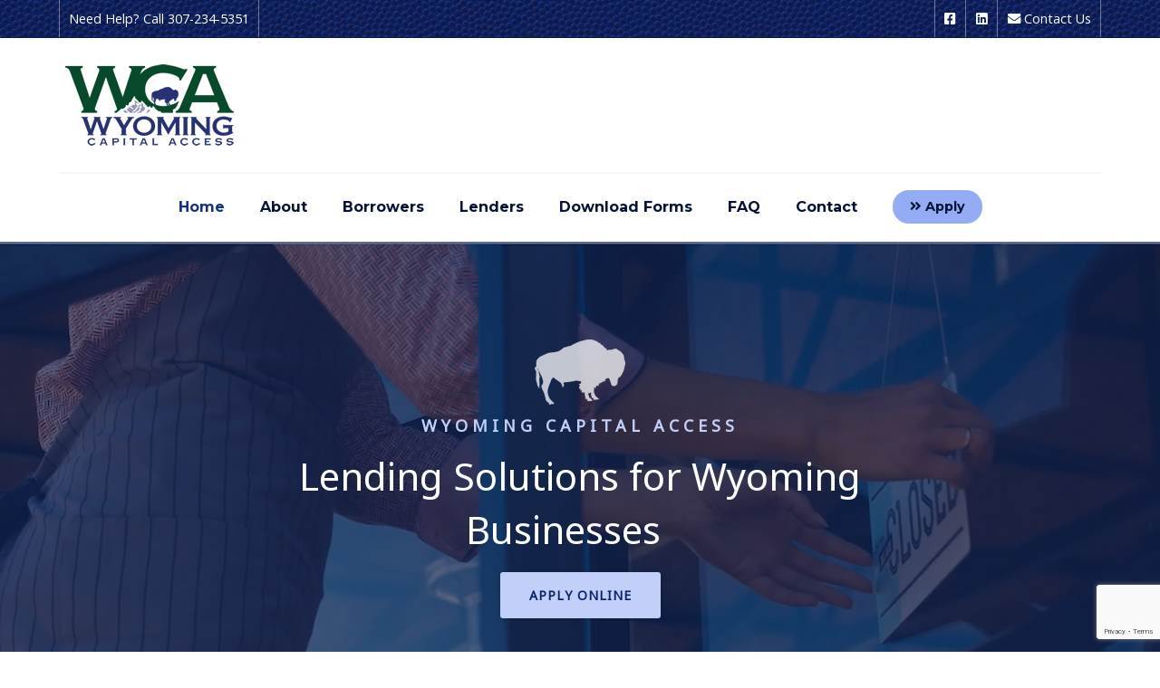

--- FILE ---
content_type: text/html; charset=utf-8
request_url: https://www.wyomingcapitalaccess.com/
body_size: 16857
content:
<!DOCTYPE html>
<html lang="en-GB" dir="ltr">
        
<head>
    
            <meta name="viewport" content="width=device-width, initial-scale=1.0">
        <meta http-equiv="X-UA-Compatible" content="IE=edge" />
        

        
            
         <meta charset="utf-8">
	<meta name="author" content="Super User">
	<meta name="description" content="Wyoming Capital Access, WIDC•Frontier CDC, SBA 504 Business Loans &amp; Financing">
	<meta name="generator" content="JoomMageWord">
	<title>Wyoming Capital Access, SBA 504 Business Loans &amp; Financing</title>
	<link href="/media/plg_system_jcepro/site/css/content.min.css?86aa0286b6232c4a5b58f892ce080277" rel="stylesheet" />
	<link href="/templates/it_medical/uikit/css/uikit.min.css" rel="stylesheet" />
	<link href="/media/gantry5/engines/nucleus/css-compiled/nucleus.css" rel="stylesheet" />
	<link href="/templates/it_medical/custom/css-compiled/medical_39.css" rel="stylesheet" />
	<link href="/media/gantry5/engines/nucleus/css-compiled/bootstrap5.css" rel="stylesheet" />
	<link href="/media/system/css/joomla-fontawesome.min.css" rel="stylesheet" />
	<link href="/media/system/css/debug.css" rel="stylesheet" />
	<link href="/media/gantry5/assets/css/font-awesome6-all.min.css" rel="stylesheet" />
	<link href="/templates/it_medical/custom/css-compiled/medical-joomla_39.css" rel="stylesheet" />
	<link href="/templates/it_medical/custom/css-compiled/custom_39.css" rel="stylesheet" />
	<link href="/media/com_widgetkit/css/site.css" rel="stylesheet" id="widgetkit-site-css" />
	<style>
#module-neutralcontentslider-426.ncslider{position:relative;overflow:hidden}
#module-neutralcontentslider-426.ncslider--container{max-width:1200px;margin:0 auto}
#module-neutralcontentslider-426 .ncslider__viewport{position:relative}
#module-neutralcontentslider-426 .ncslider__track{display:flex;transition:transform 400ms ease;will-change:transform}
#module-neutralcontentslider-426 .ncslider__item{flex:0 0 calc(100% / var(--nc-cols,1));padding:0.75rem;box-sizing:border-box}

/* Card */
#module-neutralcontentslider-426 .nc-card{display:flex;flex-direction:column;height:100%;background:#fff}
#module-neutralcontentslider-426 .nc-card__media{position:relative;overflow:hidden}
#module-neutralcontentslider-426 .nc-card__imgwrap{position:relative;width:100%;overflow:hidden;display:block}
#module-neutralcontentslider-426 .nc-card__imgwrap::before{content:"";display:block;padding-top:56.25%}
#module-neutralcontentslider-426 .nc-card__imgwrap>img{position:absolute;top:0;left:0;width:100%;height:100%;object-fit:cover;display:block}
#module-neutralcontentslider-426 .nc-card__body{padding:1rem}
#module-neutralcontentslider-426 .nc-card__title{margin:0 0 .5rem;font-weight:700}
#module-neutralcontentslider-426 .nc-card__title a{color:inherit;text-decoration:none}
#module-neutralcontentslider-426 .nc-card__title a:hover{text-decoration:underline}
#module-neutralcontentslider-426 .nc-card__text{margin:0 0 1rem}
#module-neutralcontentslider-426 .nc-card__btn{display:inline-block;padding:.6rem 1rem;border-radius:999px;text-decoration:none;border:1px solid currentColor}
#module-neutralcontentslider-426 .nc-card{box-shadow:0 6px 16px rgba(0,0,0,.06)}#module-neutralcontentslider-426 .nc-card,.nc-card__imgwrap{border-radius:12px;overflow:hidden}
/* Overlay */
#module-neutralcontentslider-426 .nc-ov{position:relative;height:100%}
#module-neutralcontentslider-426 .nc-ov__imgwrap{position:relative;width:100%;overflow:hidden;display:block}
#module-neutralcontentslider-426 .nc-ov__imgwrap::before{content:"";display:block;padding-top:56.25%}
#module-neutralcontentslider-426 .nc-ov__imgwrap>img{position:absolute;top:0;left:0;width:100%;height:100%;object-fit:cover;display:block}
#module-neutralcontentslider-426 .nc-ov__content{position:absolute;left:0;right:0;bottom:0;padding:1rem;color:#fff}
#module-neutralcontentslider-426 .nc-ov__content::before{content:"";position:absolute;left:0;right:0;bottom:0;height:60%;background:linear-gradient(to top, rgba(0,0,0,.55), transparent);z-index:-1}#module-neutralcontentslider-426 .nc-ov__inner{position:relative;max-width:90%;text-shadow:0 1px 2px rgba(0,0,0,.35)}
#module-neutralcontentslider-426 .nc-ov__title{margin:0 0 .35rem;font-weight:800}
#module-neutralcontentslider-426 .nc-ov__title a{color:inherit;text-decoration:none}
#module-neutralcontentslider-426 .nc-ov__title a:hover{text-decoration:underline}
#module-neutralcontentslider-426 .nc-ov__text{margin:0 0 .5rem}
#module-neutralcontentslider-426 .nc-ov__btn{display:inline-block;padding:.55rem .9rem;border-radius:999px;text-decoration:none;border:1px solid rgba(255,255,255,.8);color:#fff}

/* Nav + dots */
#module-neutralcontentslider-426 .ncslider__nav{position:absolute;inset:0;pointer-events:none}
#module-neutralcontentslider-426 .ncslider__arrow{position:absolute;top:50%;transform:translateY(-50%);pointer-events:all;background:rgba(0,0,0,.5);color:#fff;border:0;width:40px;height:40px;border-radius:50%;cursor:pointer}
#module-neutralcontentslider-426 .ncslider__arrow--prev{left:.5rem}
#module-neutralcontentslider-426 .ncslider__arrow--next{right:.5rem}
#module-neutralcontentslider-426 .ncslider__dots{position:absolute;left:0;right:0;bottom:.5rem;display:flex;justify-content:center;gap:.5rem}
#module-neutralcontentslider-426 .ncslider__dot{width:10px;height:10px;border-radius:50%;background:rgba(0,0,0,.25);border:0;cursor:pointer}
#module-neutralcontentslider-426 .ncslider__dot[aria-current="true"]{background:rgba(0,0,0,.65)}

/* Columns via CSS var */
#module-neutralcontentslider-426 { --nc-cols: 1; }
@media (min-width:641px){ #module-neutralcontentslider-426 { --nc-cols: 1; } }
@media (min-width:901px){ #module-neutralcontentslider-426 { --nc-cols: 2; } }
@media (min-width:1201px){ #module-neutralcontentslider-426 { --nc-cols: 3; } }

#module-neutralcontentslider-426 .ncslider__arrow:focus,#module-neutralcontentslider-426 .ncslider__dot:focus,#module-neutralcontentslider-426 a:focus{outline:2px solid #333;outline-offset:2px}
</style>
	<script type="application/json" class="joomla-script-options new">{"joomla.jtext":{"RLTA_BUTTON_SCROLL_LEFT":"Scroll buttons to the left","RLTA_BUTTON_SCROLL_RIGHT":"Scroll buttons to the right"},"system.paths":{"root":"","rootFull":"https:\/\/www.wyomingcapitalaccess.com\/","base":"","baseFull":"https:\/\/www.wyomingcapitalaccess.com\/"},"csrf.token":"c38f7191188418f9a389fa58465571bc"}</script>
	<script src="/media/system/js/core.min.js?37ffe4186289eba9c5df81bea44080aff77b9684"></script>
	<script src="/media/vendor/jquery/js/jquery.min.js?3.7.1"></script>
	<script src="/media/legacy/js/jquery-noconflict.min.js?647005fc12b79b3ca2bb30c059899d5994e3e34d"></script>
	<script src="/media/mod_menu/js/menu-es5.min.js?2b2aff38d55f927e1f72208107e1e0f3" nomodule defer></script>
	<script src="/media/com_widgetkit/js/maps.js" defer></script>
	<script src="/media/com_widgetkit/lib/uikit/dist/js/uikit.min.js"></script>
	<script src="/media/com_widgetkit/lib/uikit/dist/js/uikit-icons.min.js"></script>
	<script>rltaSettings = {"switchToAccordions":true,"switchBreakPoint":576,"buttonScrollSpeed":5,"addHashToUrls":true,"rememberActive":false,"wrapButtons":false,"switchBasedOn":"window","animations":"fade,slide","animationSpeed":7,"mode":"click","slideshowInterval":5000,"slideshowRestart":"1","slideshowRestartTimeout":10000,"scroll":"adaptive","scrollOnLinks":"adaptive","scrollOnUrls":"adaptive","scrollOffsetTop":20,"scrollOffsetBottom":20,"useWideScreenScrollOffsets":false,"scrollOffsetBreakPoint":576,"scrollOffsetTopWide":20,"scrollOffsetBottomWide":20}</script>
	<script>
(function(){
  var root=document.getElementById('module-neutralcontentslider-426'); if(!root) return;
  var viewport=root.querySelector('.ncslider__viewport');
  var track=root.querySelector('.ncslider__track');
  var items=[].slice.call(root.querySelectorAll('.ncslider__item'));
  if(!viewport||!track||items.length===0) return;

  var autoplay=false, interval=4500, hoverpause=false;
  var page=0, pages=1, timer=null;

  function getCols(){ var v=getComputedStyle(root).getPropertyValue('--nc-cols'); var n=parseInt(v,10); return isNaN(n)||n<1?1:n; }
  function computePages(){ var cols=getCols(); pages=Math.max(1, Math.ceil(items.length/cols)); if(page>pages-1) page=pages-1; }
  function go(p){ computePages(); page=(p+pages)%pages; var x=-page*viewport.clientWidth; track.style.transform='translate3d('+x+'px,0,0)'; updateDots(); }
  function next(){ go(page+1); } function prev(){ go(page-1); }
  function start(){ if(!autoplay||pages<2) return; stop(); timer=setInterval(next, interval); }
  function stop(){ if(timer){ clearInterval(timer); timer=null; } }

  var dotsWrap=root.querySelector('.ncslider__dots');
  function buildDots(){ if(!dotsWrap) return; dotsWrap.innerHTML=''; for(var i=0;i<pages;i++){ var b=document.createElement('button'); b.className='ncslider__dot'; b.type='button'; b.setAttribute('data-page',i); b.setAttribute('aria-label','Go to page '+(i+1)); dotsWrap.appendChild(b);} }
  function updateDots(){ if(!dotsWrap) return; [].forEach.call(dotsWrap.children,function(d,i){ d.setAttribute('aria-current', i===page?'true':'false');}); }
  if(dotsWrap){ dotsWrap.addEventListener('click', function(e){ if(e.target&&e.target.matches('.ncslider__dot')){ var p=parseInt(e.target.getAttribute('data-page'),10); if(!isNaN(p)){ go(p); start(); } } }); }

  var prevBtn=root.querySelector('.ncslider__arrow--prev'); if(prevBtn) prevBtn.addEventListener('click', function(){ prev(); start(); });
  var nextBtn=root.querySelector('.ncslider__arrow--next'); if(nextBtn) nextBtn.addEventListener('click', function(){ next(); start(); });

  var startX=0, distX=0, dragging=false;
  track.addEventListener('pointerdown', function(e){ dragging=true; startX=e.clientX; distX=0; track.setPointerCapture(e.pointerId); });
  track.addEventListener('pointermove', function(e){ if(!dragging) return; distX=e.clientX-startX; });
  track.addEventListener('pointerup', function(){ if(!dragging) return; dragging=false; if(Math.abs(distX)>50){ (distX<0?next:prev)(); start(); } });

  if(hoverpause){ root.addEventListener('mouseenter', stop); root.addEventListener('mouseleave', start); }
  var ro; function onResize(){ computePages(); buildDots(); go(page); }
  window.addEventListener('resize', function(){ clearTimeout(ro); ro=setTimeout(onResize,150); });

  computePages(); buildDots(); go(0); start();
})();
</script>

    
                
<link rel="stylesheet" type="text/css" href="/media/smartslider3/src/SmartSlider3/Application/Frontend/Assets/dist/smartslider.min.css?ver=667fb12b" media="all">
<link rel="stylesheet" type="text/css" href="https://fonts.googleapis.com/css?display=swap&amp;family=Noto+Sans%3A300%2C400%7CRoboto%3A300%2C400" media="all">
<style data-related="n2-ss-4">div#n2-ss-4 .n2-ss-slider-1{display:grid;box-sizing:border-box;position:relative;background-repeat:repeat;background-position:50% 50%;background-size:cover;background-attachment:scroll;border:0px solid RGBA(62,62,62,1);border-radius:0px;overflow:hidden;}div#n2-ss-4:not(.n2-ss-loaded) .n2-ss-slider-1{background-image:none !important;}div#n2-ss-4 .n2-ss-slider-2{display:grid;place-items:center;position:relative;overflow:hidden;z-index:10;}div#n2-ss-4 .n2-ss-slider-3{position:relative;width:100%;height:100%;z-index:20;display:grid;grid-template-areas:'slide';}div#n2-ss-4 .n2-ss-slider-3 > *{grid-area:slide;}div#n2-ss-4.n2-ss-full-page--constrain-ratio .n2-ss-slider-3{height:auto;}div#n2-ss-4 .n2-ss-slide-backgrounds{position:absolute;left:0;top:0;width:100%;height:100%;}div#n2-ss-4 .n2-ss-slide-backgrounds{z-index:10;}div#n2-ss-4 .n2-ss-slide{display:grid;place-items:center;grid-auto-columns:100%;position:relative;width:100%;height:100%;-webkit-backface-visibility:hidden;z-index:20;}div#n2-ss-4 .n2-ss-slide{perspective:1000px;}div#n2-ss-4 .n2-ss-animated-heading-wrapper{position:relative;line-height:1.5;margin:0;}div#n2-ss-4 .n2-ss-animated-heading-wrapper div{display:inline-block;vertical-align:top;}div#n2-ss-4 .n2-ss-animated-heading-wrapper > ss-text,div#n2-ss-4 .n2-ss-animated-heading-wrapper > a{vertical-align:middle;display:inline;text-decoration:inherit;}div#n2-ss-4 .n2-ss-animated-heading-wrapper > .n2-ss-animated-heading-i{display:inline-block;position:relative;min-width:0.6em;}div#n2-ss-4 .n2-ss-animated-heading-i *{text-decoration:inherit;}div#n2-ss-4 .n2-ss-animated-heading-wrapper .n2-ss-animated-heading-i2{position:relative;white-space:nowrap;display:inline-grid;justify-items:start;grid-template-areas:"text";}div#n2-ss-4 .n2-ss-animated-heading-i-text{grid-area:text;white-space:nowrap;text-decoration:inherit;}div#n2-ss-4 .n2-ss-animated-heading-i-text.n2-ss-animated-heading-measure-width *{display:inline-block !important;}div#n2-ss-4 .n2-ss-animated-heading-i-cursor{display:block;position:absolute;right:-2px;top:0;background:#11010fff;height:100%;width:2px;}div#n2-ss-4 .n2-ss-animated-heading-wrapper ss-text[data-animation-type="typewriter1"] ss-word{display:inline;}div#n2-ss-4 .n2-ss-button-container,div#n2-ss-4 .n2-ss-button-container a{display:block;}div#n2-ss-4 .n2-ss-button-container--non-full-width,div#n2-ss-4 .n2-ss-button-container--non-full-width a{display:inline-block;}div#n2-ss-4 .n2-ss-button-container.n2-ss-nowrap{white-space:nowrap;}div#n2-ss-4 .n2-ss-button-container a div{display:inline;font-size:inherit;text-decoration:inherit;color:inherit;line-height:inherit;font-family:inherit;font-weight:inherit;}div#n2-ss-4 .n2-ss-button-container a > div{display:inline-flex;align-items:center;vertical-align:top;}div#n2-ss-4 .n2-ss-button-container span{font-size:100%;vertical-align:baseline;}div#n2-ss-4 .n2-ss-button-container a[data-iconplacement="left"] span{margin-right:0.3em;}div#n2-ss-4 .n2-ss-button-container a[data-iconplacement="right"] span{margin-left:0.3em;}div#n2-ss-4 .n2-ss-highlighted-heading-wrapper{line-height:1.5;display:flex;flex-wrap:wrap;align-items:center;}div#n2-ss-4 .n2-ss-highlighted-heading-wrapper div{display:inline-block;vertical-align:top;}div#n2-ss-4 .n2-ss-highlighted-heading-wrapper > div,div#n2-ss-4 .n2-ss-highlighted-heading-wrapper > a{vertical-align:baseline;display:inline-block;}div#n2-ss-4 .n2-ss-highlighted-heading-before,div#n2-ss-4 .n2-ss-highlighted-heading-after{position:relative;z-index:2;}div#n2-ss-4 .n2-ss-highlighted-heading-highlighted{position:relative;}div#n2-ss-4 .n2-ss-highlighted-heading-highlighted .n2-ss-highlighted-heading-highlighted-text{position:relative;z-index:2;padding:0 10px;text-decoration:inherit;}div#n2-ss-4 .n2-ss-highlighted-heading-highlighted[data-highlight=""] .n2-ss-highlighted-heading-highlighted-text{padding:0;}div#n2-ss-4 .n2-ss-highlighted-heading-highlighted > svg{z-index:1;position:absolute;top:50%;left:50%;width:105%;height:120%;transform:translate(-50%,-50%);overflow:visible;}div#n2-ss-4 .n2-ss-highlighted-heading-highlighted[data-front="1"] > svg{z-index:3;}div#n2-ss-4 .n2-ss-highlighted-heading-highlighted svg path{stroke:#62ce70;stroke-width:9px;fill:none;stroke-linecap:round;stroke-linejoin:round;}div#n2-ss-4 .n-uc-1e375e9ece016-inner{border-width:0px 0px 0px 0px ;border-style:solid;border-color:RGBA(255,255,255,1);}div#n2-ss-4 .n-uc-1e375e9ece016-inner:HOVER{border-width:0px 0px 0px 0px ;border-style:solid;border-color:RGBA(255,255,255,1);}div#n2-ss-4 .n-uc-1ad28c335e051-inner{border-width:0px 0px 0px 0px ;border-style:solid;border-color:RGBA(255,255,255,1);}div#n2-ss-4 .n-uc-1ad28c335e051-inner:HOVER{border-width:0px 0px 0px 0px ;border-style:solid;border-color:RGBA(255,255,255,1);}div#n2-ss-4 .n2-font-85db0c45eead158c0a88f985a0dc5b67-hover{font-family: 'Noto Sans';color: #C1CFF9;font-size:112.5%;text-shadow: none;line-height: 1.5;font-weight: normal;font-style: normal;text-decoration: none;text-align: center;letter-spacing: 5px;word-spacing: normal;text-transform: none;font-weight: bold;}div#n2-ss-4 .n2-font-443bee556e871b9f3568831182e3d695-highlight{font-family: 'Noto Sans';color: #ffffff;font-size:262.5%;text-shadow: none;line-height: 1.3;font-weight: normal;font-style: normal;text-decoration: none;text-align: inherit;letter-spacing: normal;word-spacing: normal;text-transform: none;}div#n2-ss-4 .n2-font-443bee556e871b9f3568831182e3d695-highlight .n2-highlighted{font-family: 'Noto Sans';color: #ffffff;font-size:100%;text-shadow: none;line-height: 1.3;font-weight: bold;font-style: normal;text-decoration: none;text-align: inherit;letter-spacing: normal;word-spacing: normal;text-transform: none;font-weight: bold;}div#n2-ss-4 .n2-font-443bee556e871b9f3568831182e3d695-highlight .n2-highlighted:HOVER, div#n2-ss-4 .n2-font-443bee556e871b9f3568831182e3d695-highlight .n2-highlighted:ACTIVE, div#n2-ss-4 .n2-font-443bee556e871b9f3568831182e3d695-highlight .n2-highlighted:FOCUS{font-family: 'Noto Sans';color: #ffffff;font-size:100%;text-shadow: none;line-height: 1.3;font-weight: bold;font-style: normal;text-decoration: none;text-align: inherit;letter-spacing: normal;word-spacing: normal;text-transform: none;font-weight: bold;}div#n2-ss-4 .n2-style-7214124dee6a4fe3a759e6c1a1c3c664-highlight{background: RGBA(255,255,255,0);opacity:1;padding:0px 0px 0px 0px ;box-shadow: none;border: 0px solid RGBA(0,0,0,1);border-radius:0px;}div#n2-ss-4 .n2-font-da222646858753d5b49d6e04e6de07a1-link a{font-family: 'Noto Sans';color: #0B2266;font-size:87.5%;text-shadow: none;line-height: 1.5;font-weight: normal;font-style: normal;text-decoration: none;text-align: center;letter-spacing: 1px;word-spacing: normal;text-transform: none;font-weight: bold;}div#n2-ss-4 .n2-style-7e33903e896d83fb7c2d77c52a5d2273-heading{background: #C1CFF9;opacity:1;padding:15px 32px 15px 32px ;box-shadow: 0px 1px 5px 0px RGBA(0,0,0,0.16);border: 0px solid RGBA(0,0,0,1);border-radius:3px;transition:border-radius 1s;}div#n2-ss-4 .n2-style-7e33903e896d83fb7c2d77c52a5d2273-heading:Hover, div#n2-ss-4 .n2-style-7e33903e896d83fb7c2d77c52a5d2273-heading:ACTIVE, div#n2-ss-4 .n2-style-7e33903e896d83fb7c2d77c52a5d2273-heading:FOCUS{border-radius:10px;background: #889cd8;}div#n2-ss-4 .n-uc-146e860b8023c-inner{background-color:RGBA(255,255,255,1);border-radius:5px;box-shadow:0px 1px 10px 0px RGBA(0,0,0,0.11);}div#n2-ss-4 .n2-style-bfeebcc8fed48f2089efc676a8e62c7b-heading{background: RGBA(255,255,255,0);opacity:0.72;padding:0px 0px 0px 0px ;box-shadow: none;border: 0px solid RGBA(0,0,0,1);border-radius:0px;}div#n2-ss-4 .n2-font-bd0eee18eee9d5e36ef07e14a80731f5-hover{font-family: 'Noto Sans';color: #0B2266;font-size:93.75%;text-shadow: none;line-height: 1.5;font-weight: normal;font-style: normal;text-decoration: none;text-align: center;letter-spacing: 1px;word-spacing: normal;text-transform: none;font-weight: bold;}div#n2-ss-4 .n2-font-b828cad450603da5f0da7614055c9972-paragraph{font-family: 'Roboto','Arial';color: #0B2266;font-size:181.25%;text-shadow: none;line-height: 1.5;font-weight: normal;font-style: normal;text-decoration: none;text-align: inherit;letter-spacing: normal;word-spacing: normal;text-transform: none;font-weight: 400;}div#n2-ss-4 .n2-font-b828cad450603da5f0da7614055c9972-paragraph a, div#n2-ss-4 .n2-font-b828cad450603da5f0da7614055c9972-paragraph a:FOCUS{font-family: 'Roboto','Arial';color: #1890d7;font-size:100%;text-shadow: none;line-height: 1.5;font-weight: normal;font-style: normal;text-decoration: none;text-align: inherit;letter-spacing: normal;word-spacing: normal;text-transform: none;font-weight: 400;}div#n2-ss-4 .n2-font-b828cad450603da5f0da7614055c9972-paragraph a:HOVER, div#n2-ss-4 .n2-font-b828cad450603da5f0da7614055c9972-paragraph a:ACTIVE{font-family: 'Roboto','Arial';color: #1890d7;font-size:100%;text-shadow: none;line-height: 1.5;font-weight: normal;font-style: normal;text-decoration: none;text-align: inherit;letter-spacing: normal;word-spacing: normal;text-transform: none;font-weight: 400;}div #n2-ss-4 #n2-ss-4item8 svg path{stroke:#94ACF3;stroke-opacity:1;stroke-width:13px;}div#n2-ss-4 .n2-font-c3fc3a346ac2a00657ea04c535c0a759-highlight{font-family: 'Roboto','Arial';color: #0B2266;font-size:193.75%;text-shadow: none;line-height: 1.5;font-weight: normal;font-style: normal;text-decoration: none;text-align: inherit;letter-spacing: normal;word-spacing: normal;text-transform: none;font-weight: 400;}div#n2-ss-4 .n2-font-c3fc3a346ac2a00657ea04c535c0a759-highlight .n2-highlighted{font-family: 'Roboto','Arial';color: #0B2266;font-size:100%;text-shadow: none;line-height: 1.5;font-weight: normal;font-style: normal;text-decoration: none;text-align: inherit;letter-spacing: normal;word-spacing: normal;text-transform: none;font-weight: 400;}div#n2-ss-4 .n2-font-c3fc3a346ac2a00657ea04c535c0a759-highlight .n2-highlighted:HOVER, div#n2-ss-4 .n2-font-c3fc3a346ac2a00657ea04c535c0a759-highlight .n2-highlighted:ACTIVE, div#n2-ss-4 .n2-font-c3fc3a346ac2a00657ea04c535c0a759-highlight .n2-highlighted:FOCUS{font-family: 'Roboto','Arial';color: #0B2266;font-size:100%;text-shadow: none;line-height: 1.5;font-weight: normal;font-style: normal;text-decoration: none;text-align: inherit;letter-spacing: normal;word-spacing: normal;text-transform: none;font-weight: 400;}div#n2-ss-4 .n2-style-1af8f81ba8cf2f5c321ed053504fc794-highlight{background: RGBA(255,255,255,0);opacity:1;padding:0px 0px 0px 0px ;box-shadow: none;border: 0px solid RGBA(0,0,0,1);border-radius:0px;}div#n2-ss-4 .n2-style-1af8f81ba8cf2f5c321ed053504fc794-highlight .n2-highlighted{padding:0px 0px 0px 0px ;}div#n2-ss-4 .n2-style-1af8f81ba8cf2f5c321ed053504fc794-highlight .n2-highlighted:HOVER, div#n2-ss-4 .n2-style-1af8f81ba8cf2f5c321ed053504fc794-highlight .n2-highlighted:ACTIVE, div#n2-ss-4 .n2-style-1af8f81ba8cf2f5c321ed053504fc794-highlight .n2-highlighted:FOCUS{padding:0px 0px 0px 0px ;}div#n2-ss-4 .n2-ss-slider-1{background-color:RGBA(11,34,102,1);}div#n2-ss-4 .n2-ss-slide-limiter{max-width:1200px;}div#n2-ss-4 .n-uc-EEt6RHfGtuon{padding:0px 0px 0px 0px}div#n2-ss-4 .n-uc-147940b79caa0-inner{padding:10px 10px 40px 10px;justify-content:center}div#n2-ss-4 .n-uc-147940b79caa0{max-width: 860px}div#n2-ss-4 .n-uc-1e375e9ece016-inner{padding:10px 10px 10px 10px}div#n2-ss-4 .n-uc-1e375e9ece016-inner > .n2-ss-layer-row-inner{width:calc(100% + 21px);margin:-10px;flex-wrap:nowrap;}div#n2-ss-4 .n-uc-1e375e9ece016-inner > .n2-ss-layer-row-inner > .n2-ss-layer[data-sstype="col"]{margin:10px}div#n2-ss-4 .n-uc-1e375e9ece016{max-width:720px}div#n2-ss-4 .n-uc-1ad28c335e051-inner{padding:10px 10px 10px 10px;justify-content:center}div#n2-ss-4 .n-uc-1ad28c335e051{width:100%}div#n2-ss-4 .n-uc-LoNnOuEliVo9{--margin-bottom:10px}div#n2-ss-4 .n-uc-54aYs2EUFEVX{--margin-bottom:10px}div#n2-ss-4 .n-uc-Yqe4VngcU8nL{--margin-bottom:20px}div#n2-ss-4 .n-uc-146e860b8023c-inner{padding:10px 10px 10px 10px}div#n2-ss-4 .n-uc-146e860b8023c-inner > .n2-ss-layer-row-inner{width:calc(100% + 11px);margin:-5px;flex-wrap:nowrap;}div#n2-ss-4 .n-uc-146e860b8023c-inner > .n2-ss-layer-row-inner > .n2-ss-layer[data-sstype="col"]{margin:5px}div#n2-ss-4 .n-uc-1db021be694d0-inner{padding:0px 0px 0px 0px;text-align:right;--ssselfalign:var(--ss-fe);;justify-content:center}div#n2-ss-4 .n-uc-1db021be694d0{max-width: 190px;width:33.3%}div#n2-ss-4 .n-uc-rQFSel3KjNQL{max-width:95px;align-self:center;}div#n2-ss-4 .n-uc-12e069d652187-inner{padding:0px 0px 0px 0px;text-align:left;--ssselfalign:var(--ss-fs);;justify-content:center}div#n2-ss-4 .n-uc-12e069d652187{max-width: 295px;width:33.3%}div#n2-ss-4 .n-uc-167d7073a194a-inner{padding:0px 0px 0px 0px;text-align:left;--ssselfalign:var(--ss-fs);;justify-content:center}div#n2-ss-4 .n-uc-167d7073a194a{max-width: 540px;width:33.3%}div#n2-ss-4-shape-divider-bottom{height:100px}@media (min-width: 1200px){div#n2-ss-4 [data-hide-desktopportrait="1"]{display: none !important;}}@media (orientation: landscape) and (max-width: 1199px) and (min-width: 901px),(orientation: portrait) and (max-width: 1199px) and (min-width: 701px){div#n2-ss-4 .n-uc-147940b79caa0-inner{padding:30px 10px 20px 10px}div#n2-ss-4 .n-uc-1e375e9ece016-inner > .n2-ss-layer-row-inner{flex-wrap:nowrap;}div#n2-ss-4 .n-uc-1ad28c335e051{width:100%}div#n2-ss-4 .n-uc-54aYs2EUFEVX{--ssfont-scale:0.9}div#n2-ss-4 .n-uc-Yqe4VngcU8nL{--ssfont-scale:0.7}div#n2-ss-4 .n-uc-tYrgiOPHhTwm{--margin-bottom:50px}div#n2-ss-4 .n-uc-146e860b8023c-inner > .n2-ss-layer-row-inner{flex-wrap:nowrap;}div#n2-ss-4 .n-uc-1db021be694d0{width:33.3%}div#n2-ss-4 .n-uc-12e069d652187{width:33.3%}div#n2-ss-4 .n-uc-167d7073a194a{width:33.3%}div#n2-ss-4 [data-hide-tabletportrait="1"]{display: none !important;}div#n2-ss-4-shape-divider-bottom{height:50px}}@media (orientation: landscape) and (max-width: 900px),(orientation: portrait) and (max-width: 700px){div#n2-ss-4 .n-uc-147940b79caa0-inner{padding:10px 10px 10px 10px}div#n2-ss-4 .n-uc-1e375e9ece016-inner > .n2-ss-layer-row-inner{flex-wrap:wrap;}div#n2-ss-4 .n-uc-1e375e9ece016{max-width:485px}div#n2-ss-4 .n-uc-1ad28c335e051{width:calc(100% - 20px)}div#n2-ss-4 .n-uc-LoNnOuEliVo9{--margin-bottom:5px}div#n2-ss-4 .n-uc-54aYs2EUFEVX{--margin-bottom:0px;--ssfont-scale:0.8}div#n2-ss-4 .n-uc-Yqe4VngcU8nL{--ssfont-scale:0.6}div#n2-ss-4 .n-uc-tYrgiOPHhTwm{--ssfont-scale:0.8}div#n2-ss-4 .n-uc-146e860b8023c-inner{padding:20px 20px 20px 20px}div#n2-ss-4 .n-uc-146e860b8023c-inner > .n2-ss-layer-row-inner{width:calc(100% + 11px);margin:-5px;flex-wrap:nowrap;}div#n2-ss-4 .n-uc-146e860b8023c-inner > .n2-ss-layer-row-inner > .n2-ss-layer[data-sstype="col"]{margin:5px}div#n2-ss-4 .n-uc-1db021be694d0-inner{text-align:center;--ssselfalign:center;}div#n2-ss-4 .n-uc-1db021be694d0{display:none}div#n2-ss-4 .n-uc-d68fcI8OUMCP{--ssfont-scale:0.8}div#n2-ss-4 .n-uc-12e069d652187-inner{text-align:center;--ssselfalign:center;}div#n2-ss-4 .n-uc-12e069d652187{width:33.3%}div#n2-ss-4 .n-uc-167d7073a194a-inner{text-align:center;--ssselfalign:center;}div#n2-ss-4 .n-uc-167d7073a194a{width:33.3%}div#n2-ss-4 [data-hide-mobileportrait="1"]{display: none !important;}div#n2-ss-4-shape-divider-bottom{height:25px}}</style>
<script>(function(){this._N2=this._N2||{_r:[],_d:[],r:function(){this._r.push(arguments)},d:function(){this._d.push(arguments)}}}).call(window);!function(e,i,o,r){(i=e.match(/(Chrome|Firefox|Safari)\/(\d+)\./))&&("Chrome"==i[1]?r=+i[2]>=32:"Firefox"==i[1]?r=+i[2]>=65:"Safari"==i[1]&&(o=e.match(/Version\/(\d+)/)||e.match(/(\d+)[0-9_]+like Mac/))&&(r=+o[1]>=14),r&&document.documentElement.classList.add("n2webp"))}(navigator.userAgent);</script><script src="/media/smartslider3/src/SmartSlider3/Application/Frontend/Assets/dist/n2.min.js?ver=667fb12b" defer async></script>
<script src="/media/smartslider3/src/SmartSlider3/Application/Frontend/Assets/dist/smartslider-frontend.min.js?ver=667fb12b" defer async></script>
<script src="/media/smartslider3/src/SmartSlider3/Slider/SliderType/Block/Assets/dist/ss-block.min.js?ver=667fb12b" defer async></script>
<script>_N2.r('documentReady',function(){_N2.r(["documentReady","smartslider-frontend","ss-block"],function(){new _N2.SmartSliderBlock('n2-ss-4',{"admin":false,"background.video.mobile":1,"loadingTime":2000,"callbacks":"","alias":{"id":0,"smoothScroll":0,"slideSwitch":0,"scroll":1},"align":"normal","isDelayed":0,"responsive":{"mediaQueries":{"all":false,"desktopportrait":["(min-width: 1200px)"],"tabletportrait":["(orientation: landscape) and (max-width: 1199px) and (min-width: 901px)","(orientation: portrait) and (max-width: 1199px) and (min-width: 701px)"],"mobileportrait":["(orientation: landscape) and (max-width: 900px)","(orientation: portrait) and (max-width: 700px)"]},"base":{"slideOuterWidth":1200,"slideOuterHeight":680,"sliderWidth":1200,"sliderHeight":680,"slideWidth":1200,"slideHeight":680},"hideOn":{"desktopLandscape":false,"desktopPortrait":false,"tabletLandscape":false,"tabletPortrait":false,"mobileLandscape":false,"mobilePortrait":false},"onResizeEnabled":true,"type":"fullwidth","sliderHeightBasedOn":"real","focusUser":1,"focusEdge":"auto","breakpoints":[{"device":"tabletPortrait","type":"max-screen-width","portraitWidth":1199,"landscapeWidth":1199},{"device":"mobilePortrait","type":"max-screen-width","portraitWidth":700,"landscapeWidth":900}],"enabledDevices":{"desktopLandscape":0,"desktopPortrait":1,"tabletLandscape":0,"tabletPortrait":1,"mobileLandscape":0,"mobilePortrait":1},"sizes":{"desktopPortrait":{"width":1200,"height":680,"max":3000,"min":1200},"tabletPortrait":{"width":701,"height":397,"customHeight":false,"max":1199,"min":701},"mobilePortrait":{"width":320,"height":181,"customHeight":false,"max":900,"min":320}},"overflowHiddenPage":0,"focus":{"offsetTop":"","offsetBottom":""}},"controls":{"mousewheel":0,"touch":0,"keyboard":0,"blockCarouselInteraction":1},"playWhenVisible":1,"playWhenVisibleAt":0.5,"lazyLoad":0,"lazyLoadNeighbor":0,"blockrightclick":0,"maintainSession":0,"autoplay":{"enabled":0,"start":0,"duration":8000,"autoplayLoop":1,"allowReStart":0,"pause":{"click":1,"mouse":"enter","mediaStarted":1},"resume":{"click":0,"mouse":0,"mediaEnded":1,"slidechanged":0},"interval":1,"intervalModifier":"loop","intervalSlide":"current"},"perspective":1000,"layerMode":{"playOnce":0,"playFirstLayer":1,"mode":"skippable","inAnimation":"mainInEnd"},"parallax":{"enabled":1,"mobile":0,"is3D":0,"animate":1,"horizontal":"mouse","vertical":"mouse","origin":"slider","scrollmove":"both"},"postBackgroundAnimations":0,"initCallbacks":function(){this.sliderElement.querySelectorAll('.n2-ss-animated-heading-i').forEach((function(el){new _N2.FrontendItemAnimatedHeading(el,this)}).bind(this));this.sliderElement.querySelectorAll('.n2-ss-highlighted-heading-highlighted').forEach((function(el){new _N2.FrontendItemHighlightedHeading(el,this)}).bind(this));this.stages.done("ResizeFirst",function(){var i=document.documentElement,n=this.sliderElement.querySelectorAll(".n2-ss-shape-divider");n.length&&n.forEach(function(n){var t=n.querySelector(".n2-ss-shape-divider-inner");if(+n.dataset.ssSdAnimate){var s=n.querySelector("svg");this.visible((function(){var i=s.querySelectorAll("*"),t=100/(n.dataset.ssSdSpeed||100),o={};s.dataset.yoyo&&(o={onComplete:function(){this.reverse()},onReverseComplete:function(){this.restart()}});for(var r=0;r<i.length;r++)_N2.J.to(i[r],parseFloat(i[r].getAttribute("duration"))*t,Object.assign({attr:{d:i[r].getAttribute("to-d")},delay:0,ease:"easeOutCubic"},o,{delay:i[r].getAttribute("delay"),ease:i[r].getAttribute("ease")}))}))}var o=n.dataset.ssSdScroll;if("shrink"===o||"grow"===o)if(IntersectionObserver){var r,a,d=n.dataset.ssSdSide,h=function(n,s){var o,a,d=(a=0,window.matchMedia&&/Android|iPhone|iPad|iPod|BlackBerry/i.test(navigator.userAgent||navigator.vendor||window.opera)?(o=n2const.isIOS?i.clientHeight:window.innerHeight,a=window.matchMedia("(orientation: landscape)").matches?Math.min(screen.width,o):Math.min(screen.height,o)):a=window.n2Height||i.clientHeight,a),h=this.sliderElement.getBoundingClientRect().top+n;r=Math.max(0,Math.min(100,Math.abs(s-h/d*100))),t.style.transform="scaleY("+r/100+")"}.bind(this);"shrink"===o?(r=100,a=function(){h("bottom"===d?this.responsive.resizeContext.sliderHeight:0,0)}.bind(this)):"grow"===o&&(r=0,a=function(){h("bottom"===d?this.responsive.resizeContext.sliderHeight:0,100)}.bind(this)),new IntersectionObserver((function(i){i[0].isIntersecting?(window.addEventListener("scroll",a),window.addEventListener("resize",a)):(window.removeEventListener("scroll",a),window.removeEventListener("resize",a)),a()})).observe(this.sliderElement)}else t.style.transform="scaleY(1)"}.bind(this))}.bind(this))}})})});</script></head>

    <body class="gantry site com_content view-article no-layout no-task dir-ltr g-demo itemid-101 outline-39 g-offcanvas-left g-default g-style-preset1">
        
                    

        <div id="g-offcanvas"  data-g-offcanvas-swipe="0" data-g-offcanvas-css3="1">
                        <div class="g-grid">                        

        <div class="g-block size-100">
             <div id="mobile-menu-2217-particle" class="g-content g-particle">            <div id="g-mobilemenu-container" data-g-menu-breakpoint="48rem"></div>
            </div>
        </div>
            </div>
    </div>
        <div id="g-page-surround">
            <div class="g-offcanvas-hide g-offcanvas-toggle" role="navigation" data-offcanvas-toggle aria-controls="g-offcanvas" aria-expanded="false"><i class="fa fa-fw fa-bars"></i></div>                        

                                
                <section id="g-top">
                <div class="g-container">                                <div class="g-grid">                        

        <div class="g-block size-50 hidden-phone">
             <div class="g-content">
                                    <div class="top-b moduletable g-title-bordered">
        <div id="module-social-414-particle" class="g-particle"><div class="g-social" >
                                            <a target="_blank" href="tel:307-234-5351"  title="Need Help? Call 307-234-5351"   aria-label="Need Help? Call 307-234-5351">
                <span class=""></span>
                <span class="g-social-text">Need Help? Call 307-234-5351</span>            </a>
            </div></div></div>
            
        </div>
        </div>
                    

        <div class="g-block size-50">
             <div class="g-content">
                                    <div class="top-d moduletable g-title-bordered">
        <div id="module-social-387-particle" class="g-particle"><div class="g-social" >
                                            <a target="_blank" href="https://www.facebook.com/wyomingcapitalaccess/"  title=""   aria-label="">
                <span class="fab fa-facebook-square"></span>
                            </a>
                                            <a target="_blank" href="https://www.linkedin.com/company/widc-frontier-cdc-inc"  title=""   aria-label="">
                <span class="fab fa-linkedin"></span>
                            </a>
                                            <a target="_blank" href="/contact"  title="Contact Us"   aria-label="Contact Us">
                <span class="fa fa-envelope"></span>
                <span class="g-social-text">Contact Us</span>            </a>
            </div></div></div>
            
        </div>
        </div>
            </div>
            </div>
        
    </section>
                    
                <header id="g-header">
                <div class="g-container">                                <div class="g-grid">                        

        <div class="g-block size-100">
             <div id="logo-3750-particle" class="g-content g-particle">            <a href="/" title="Wyoming Capital Access" rel="home" class="g-logo g-logo">
            <img src="/templates/it_medical/custom/images/wyoming-capital-access-logo-main.png" alt="Wyoming Capital Access" />
    </a>
            </div>
        </div>
            </div>
            </div>
        
    </header>
                    
                <section id="g-navigation" class="center" data-uk-sticky="">
                <div class="g-container">                                <div class="g-grid">                        

        <div class="g-block size-100 center">
             <div id="menu-9150-particle" class="g-content g-particle">            <nav class="g-main-nav" data-g-mobile-target data-g-hover-expand="true">
        <ul class="g-toplevel">
                                                                                                                
        
                
        
                
        
        <li class="g-menu-item g-menu-item-type-component g-menu-item-101 active g-standard  ">
                            <a class="g-menu-item-container" href="/">
                                                                <span class="g-menu-item-content">
                                    <span class="g-menu-item-title">Home</span>
            
                    </span>
                                                </a>
                                </li>
    
                                                                                                
        
                
        
                
        
        <li class="g-menu-item g-menu-item-type-separator g-menu-item-187 g-parent g-standard  " style="position: relative;">
                            <div class="g-menu-item-container" data-g-menuparent="">                                                                            <span class="g-separator g-menu-item-content">            <span class="g-menu-item-title">About</span>
            </span>
                                        <span class="g-menu-parent-indicator"></span>                            </div>                                                                <ul class="g-dropdown g-inactive g-fade-in-up g-dropdown-right" style="width:220px;" data-g-item-width="220px">
            <li class="g-dropdown-column">
                        <div class="g-grid">
                        <div class="g-block size-100">
            <ul class="g-sublevel">
                <li class="g-level-1 g-go-back">
                    <a class="g-menu-item-container" href="#" data-g-menuparent=""><span>Back</span></a>
                </li>
                                                                                                                    
        
                
        
                
        
        <li class="g-menu-item g-menu-item-type-component g-menu-item-188  ">
                            <a class="g-menu-item-container" href="/about/about-us">
                                                                <span class="g-menu-item-content">
                                    <span class="g-menu-item-title">About Us</span>
            
                    </span>
                                                </a>
                                </li>
    
                                                                                                
        
                
        
                
        
        <li class="g-menu-item g-menu-item-type-component g-menu-item-783  ">
                            <a class="g-menu-item-container" href="/about/staff">
                                                                <span class="g-menu-item-content">
                                    <span class="g-menu-item-title">Staff</span>
            
                    </span>
                                                </a>
                                </li>
    
                                                                                                
        
                
        
                
        
        <li class="g-menu-item g-menu-item-type-component g-menu-item-849  ">
                            <a class="g-menu-item-container" href="/about/success-stories">
                                                                <span class="g-menu-item-content">
                                    <span class="g-menu-item-title">Success Stories</span>
            
                    </span>
                                                </a>
                                </li>
    
                                                                                                
        
                
        
                
        
        <li class="g-menu-item g-menu-item-type-component g-menu-item-794  ">
                            <a class="g-menu-item-container" href="/about/recent-lending-partners">
                                                                <span class="g-menu-item-content">
                                    <span class="g-menu-item-title">Recent Lending Partners</span>
            
                    </span>
                                                </a>
                                </li>
    
                                                                                                
        
                
        
                
        
        <li class="g-menu-item g-menu-item-type-component g-menu-item-214  ">
                            <a class="g-menu-item-container" href="/about/loan-programs">
                                                                <span class="g-menu-item-content">
                                    <span class="g-menu-item-title">Loan Programs</span>
            
                    </span>
                                                </a>
                                </li>
    
                                                                                                
        
                
        
                
        
        <li class="g-menu-item g-menu-item-type-component g-menu-item-215  ">
                            <a class="g-menu-item-container" href="/about/resources">
                                                                <span class="g-menu-item-content">
                                    <span class="g-menu-item-title">Resources</span>
            
                    </span>
                                                </a>
                                </li>
    
    
            </ul>
        </div>
            </div>

            </li>
        </ul>
            </li>
    
                                                                                                
        
                
        
                
        
        <li class="g-menu-item g-menu-item-type-separator g-menu-item-189 g-parent g-fullwidth  g-mega-test" style="position: relative;">
                            <div class="g-menu-item-container" data-g-menuparent="">                                                                            <span class="g-separator g-menu-item-content">            <span class="g-menu-item-title">Borrowers</span>
            </span>
                                        <span class="g-menu-parent-indicator"></span>                            </div>                                            <ul class="g-dropdown g-inactive g-fade-in-up " style="width:540px;" data-g-item-width="540px">
            <li class="g-dropdown-column">
                        <div class="g-grid">
                        <div class="g-block size-50">
            <ul class="g-sublevel">
                <li class="g-level-1 g-go-back">
                    <a class="g-menu-item-container" href="#" data-g-menuparent=""><span>Back</span></a>
                </li>
                                                                                                                    
        
                
        
                
        
        <li class="g-menu-item g-menu-item-type-heading g-menu-item-484  " style="position: relative;">
                            <div class="g-menu-item-container" data-g-menuparent="">                                    <i class="fa fa-plus-circle" aria-hidden="true"></i>
                                                                            <span class="g-nav-header g-menu-item-content">            <span class="g-menu-item-title">SBA 504 Loans</span>
                    <span class="g-menu-item-subtitle">Real Estate/Equipment</span>
            </span>
                                                                    </div>                    </li>
    
                                                                                                
        
                
        
                
        
        <li class="g-menu-item g-menu-item-type-particle g-menu-item-684  ">
                            <div class="g-menu-item-container" data-g-menuparent="">                                                                                        
            <div class="menu-item-particle">
            <div class="platform-content"><div class=" moduletable ">
        <ul class="mod-menu mod-list nav ">
<li class="nav-item item-190"><a href="/borrowers/sba-loans/what-is-an-sba-504-loan" >What is an SBA 504 Loan</a></li><li class="nav-item item-191"><a href="/borrowers/sba-loans/who-what-qualifies" >Who/What Qualifies</a></li><li class="nav-item item-192"><a href="/borrowers/sba-loans/sample-project" >Sample Project</a></li><li class="nav-item item-193"><a href="/borrowers/sba-loans/process-guidelines" >Process Guidelines</a></li><li class="nav-item item-1045"><a href="/borrowers/sba-loans/refinance-with-sba-504" >Refinance Debt</a></li><li class="nav-item item-1046"><a href="/borrowers/sba-loans/nadco-vetloan-advantage" >VetLoan Advantage</a></li><li class="nav-item item-194"><a href="https://www.wyomingcapitalaccess.com/Wyoming-Capital-Access-Documents.zip" >Download Forms</a></li><li class="nav-item item-196"><a href="https://wyomingcapitalaccess.gatewayportal.com/" target="_blank" rel="noopener noreferrer">Apply Online</a></li></ul>
</div></div>
    </div>
    
                                                                    </div>                    </li>
    
    
            </ul>
        </div>
                <div class="g-block size-50">
            <ul class="g-sublevel">
                <li class="g-level-1 g-go-back">
                    <a class="g-menu-item-container" href="#" data-g-menuparent=""><span>Back</span></a>
                </li>
                                                                                                                    
        
                
        
                
        
        <li class="g-menu-item g-menu-item-type-heading g-menu-item-485  ">
                            <div class="g-menu-item-container" data-g-menuparent="">                                    <i class="fa fa-plus-circle" aria-hidden="true"></i>
                                                                            <span class="g-nav-header g-menu-item-content">            <span class="g-menu-item-title">Direct Loans</span>
                    <span class="g-menu-item-subtitle">Other Financing Needs</span>
            </span>
                                                                    </div>                    </li>
    
                                                                                                
        
                
        
                
        
        <li class="g-menu-item g-menu-item-type-particle g-menu-item-685  ">
                            <div class="g-menu-item-container" data-g-menuparent="">                                                                                        
            <div class="menu-item-particle">
            <div class="platform-content"><div class=" moduletable ">
        <ul class="mod-menu mod-list nav ">
<li class="nav-item item-486"><a href="/borrowers/direct-loans/what-is-the-direct-loan-program" >Direct Loan Program</a></li><li class="nav-item item-487"><a href="/borrowers/direct-loans/direct-loans-who-what-qualifies" >Who/What Qualifies</a></li><li class="nav-item item-488"><a href="/borrowers/direct-loans/direct-loan-terms" >Terms and Conditions</a></li><li class="nav-item item-489"><a href="/borrowers/direct-loans/process-guidelines-direct-loans" >Process Guidelines</a></li><li class="nav-item item-493"><a href="https://www.wyomingcapitalaccess.com/Wyoming-Capital-Access-Documents.zip" >Download Forms</a></li><li class="nav-item item-494"><a href="https://wyomingcapitalaccess.gatewayportal.com/" target="_blank" rel="noopener noreferrer">Apply Online</a></li></ul>
</div></div>
    </div>
    
                                                                    </div>                    </li>
    
    
            </ul>
        </div>
            </div>

            </li>
        </ul>
            </li>
    
                                                                                                
        
                
        
                
        
        <li class="g-menu-item g-menu-item-type-separator g-menu-item-207 g-parent g-fullwidth  " style="position: relative;">
                            <div class="g-menu-item-container" data-g-menuparent="">                                                                            <span class="g-separator g-menu-item-content">            <span class="g-menu-item-title">Lenders</span>
            </span>
                                        <span class="g-menu-parent-indicator"></span>                            </div>                                            <ul class="g-dropdown g-inactive g-fade-in-up " style="width:500px;" data-g-item-width="500px">
            <li class="g-dropdown-column">
                        <div class="g-grid">
                        <div class="g-block size-50">
            <ul class="g-sublevel">
                <li class="g-level-1 g-go-back">
                    <a class="g-menu-item-container" href="#" data-g-menuparent=""><span>Back</span></a>
                </li>
                                                                                                                    
        
                
        
                
        
        <li class="g-menu-item g-menu-item-type-heading g-menu-item-491  " style="position: relative;">
                            <div class="g-menu-item-container" data-g-menuparent="">                                    <i class="fa fa-plus-circle" aria-hidden="true"></i>
                                                                            <span class="g-nav-header g-menu-item-content">            <span class="g-menu-item-title">SBA 504 Loans</span>
                    <span class="g-menu-item-subtitle">Real Estate/Equipment</span>
            </span>
                                                                    </div>                    </li>
    
                                                                                                
        
                
        
                
        
        <li class="g-menu-item g-menu-item-type-particle g-menu-item-686  ">
                            <div class="g-menu-item-container" data-g-menuparent="">                                                                                        
            <div class="menu-item-particle">
            <div class="platform-content"><div class=" moduletable ">
        <ul class="mod-menu mod-list nav ">
<li class="nav-item item-208"><a href="/lenders/sba-loans/advantages-sba-504-loan" >SBA 504 Loan Advantages</a></li><li class="nav-item item-795"><a href="/about/recent-lending-partners" >Recent Lending Partners</a></li><li class="nav-item item-209"><a href="/lenders/sba-loans/partnering-made-easy" >Partnering Made Easy</a></li><li class="nav-item item-210"><a href="/lenders/sba-loans/sba-504-loan-structure" >SBA 504 Loan Structure</a></li><li class="nav-item item-211"><a href="https://www.wyomingcapitalaccess.com/Wyoming-Capital-Access-Documents.zip" >Download Forms</a></li></ul>
</div></div>
    </div>
    
                                                                    </div>                    </li>
    
                                                                                                
        
                
        
                
        
        <li class="g-menu-item g-menu-item-type-component g-menu-item-1089  ">
                            <a class="g-menu-item-container" href="/lenders/lender-partner-award">
                                                <i class="far fa-star" aria-hidden="true"></i>
                                                    <span class="g-menu-item-content">
                                    <span class="g-menu-item-title">Lender Partner of the Year</span>
            
                    </span>
                                                </a>
                                </li>
    
    
            </ul>
        </div>
                <div class="g-block size-50">
            <ul class="g-sublevel">
                <li class="g-level-1 g-go-back">
                    <a class="g-menu-item-container" href="#" data-g-menuparent=""><span>Back</span></a>
                </li>
                                                                                                                    
        
                
        
                
        
        <li class="g-menu-item g-menu-item-type-heading g-menu-item-490  " style="position: relative;">
                            <div class="g-menu-item-container" data-g-menuparent="">                                    <i class="fa fa-plus-circle" aria-hidden="true"></i>
                                                                            <span class="g-nav-header g-menu-item-content">            <span class="g-menu-item-title">Direct Loans</span>
                    <span class="g-menu-item-subtitle">Other Financing Needs</span>
            </span>
                                                                    </div>                    </li>
    
                                                                                                
        
                
        
                
        
        <li class="g-menu-item g-menu-item-type-particle g-menu-item-687  ">
                            <div class="g-menu-item-container" data-g-menuparent="">                                                                                        
            <div class="menu-item-particle">
            <div class="platform-content"><div class=" moduletable ">
        <ul class="mod-menu mod-list nav ">
<li class="nav-item item-492"><a href="/lenders/direct-loans/advantages-of-a-direct-loan" >Direct Loan Advantages</a></li><li class="nav-item item-495"><a href="/borrowers/direct-loans/direct-loans-who-what-qualifies" >Who/What Qualifies</a></li><li class="nav-item item-496"><a href="/borrowers/direct-loans/process-guidelines-direct-loans" >Process Guidelines</a></li></ul>
</div></div>
    </div>
    
                                                                    </div>                    </li>
    
    
            </ul>
        </div>
            </div>

            </li>
        </ul>
            </li>
    
                                                                                                
        
                
        
                
        
        <li class="g-menu-item g-menu-item-type-url g-menu-item-223 g-standard  ">
                            <a class="g-menu-item-container" href="https://www.wyomingcapitalaccess.com/Wyoming-Capital-Access-Documents.zip">
                                                                <span class="g-menu-item-content">
                                    <span class="g-menu-item-title">Download Forms</span>
            
                    </span>
                                                </a>
                                </li>
    
                                                                                                
        
                
        
                
        
        <li class="g-menu-item g-menu-item-type-component g-menu-item-197 g-standard  ">
                            <a class="g-menu-item-container" href="/faq">
                                                                <span class="g-menu-item-content">
                                    <span class="g-menu-item-title">FAQ</span>
            
                    </span>
                                                </a>
                                </li>
    
                                                                                                
        
                
        
                
        
        <li class="g-menu-item g-menu-item-type-component g-menu-item-206 g-standard  ">
                            <a class="g-menu-item-container" href="/contact">
                                                                <span class="g-menu-item-content">
                                    <span class="g-menu-item-title">Contact</span>
            
                    </span>
                                                </a>
                                </li>
    
                                                                                                
        
                
        
                
        
        <li class="g-menu-item g-menu-item-type-particle g-menu-item-848 g-standard  ">
                            <div class="g-menu-item-container" data-g-menuparent="">                                                                                        
            <div class="menu-item-particle">
                <a href="https://wyomingcapitalaccess.gatewayportal.com/" class="button" target="blank"><i class="fas fa-angle-double-right"></i>&nbsp;Apply</a>
    </div>
    
                                                                    </div>                    </li>
    
    
        </ul>
    </nav>
            </div>
        </div>
            </div>
            </div>
        
    </section>
                    
                <section id="g-fullwidth">
                <div class="g-container">                                <div class="g-grid">                        

        <div class="g-block size-100">
             <div class="g-content">
                                    <div class="platform-content"><div class="fullwidth moduletable ">
        <div><div class="n2-section-smartslider fitvidsignore  n2_clear" data-ssid="4" tabindex="0" role="region" aria-label="Slider"><div id="n2-ss-4-align" class="n2-ss-align"><div class="n2-padding"><div id="n2-ss-4" data-creator="Smart Slider 3" data-responsive="fullwidth" class="n2-ss-slider n2-ow n2-has-hover n2notransition  ">
        <div class="n2-ss-slider-1 n2-ow">
            <div class="n2-ss-slider-2 n2-ow">
                <div class="n2-ss-slide-backgrounds n2-ow-all"><div class="n2-ss-slide-background" data-public-id="1" data-mode="fill"><video class="n2-ss-slide-background-video intrinsic-ignore data-tf-not-load" style="opacity:0.38;" data-mode="fill" playsinline="playsinline" webkit-playsinline="webkit-playsinline" onloadstart="this.n2LoadStarted=1;" data-keepplaying="1" preload="none" muted="muted" loop="loop" data-reset-slide-change="1"><source src="/images/main-slider/WCA-Home-Video-compress.mp4" type="video/mp4"></video><div data-color="RGBA(6,19,57,0.37)" style="background-color: RGBA(6,19,57,0.37);" class="n2-ss-slide-background-color"></div></div></div>                <div class="n2-ss-slider-3 n2-ow">
                    <svg xmlns="http://www.w3.org/2000/svg" viewBox="0 0 1200 680" data-related-device="desktopPortrait" class="n2-ow n2-ss-preserve-size n2-ss-preserve-size--slider n2-ss-slide-limiter"></svg><div data-first="1" data-slide-duration="0" data-id="23" data-slide-public-id="1" data-title="Slide 1" class="n2-ss-slide n2-ow  n2-ss-slide-23"><div role="note" class="n2-ss-slide--focus" tabindex="-1">Slide 1</div><div class="n2-ss-layers-container n2-ss-slide-limiter n2-ow"><div class="n2-ss-layer n2-ow n-uc-EEt6RHfGtuon" data-sstype="slide" data-pm="default"><div class="n2-ss-layer n2-ow n-uc-147940b79caa0" data-pm="default" data-sstype="content" data-hasbackground="0"><div class="n2-ss-section-main-content n2-ss-layer-with-background n2-ss-layer-content n2-ow n-uc-147940b79caa0-inner"><div class="n2-ss-layer n2-ow n2-ss-layer--block n2-ss-has-self-align n2-ss-stretch-layer n-uc-1e375e9ece016" data-pm="normal" data-sstype="row"><div class="n2-ss-layer-row n2-ss-layer-with-background n-uc-1e375e9ece016-inner"><div class="n2-ss-layer-row-inner "><div class="n2-ss-layer n2-ow n-uc-1ad28c335e051" data-pm="default" data-sstype="col"><div class="n2-ss-layer-col n2-ss-layer-with-background n2-ss-layer-content n-uc-1ad28c335e051-inner"><div class="n2-ss-layer n2-ow n-uc-LoNnOuEliVo9" data-pm="normal" data-sstype="layer"><div class=" n2-ss-item-image-content n2-ss-item-content n2-ow-all"><picture class="skip-lazy" data-skip-lazy="1"><source srcset="/images/slider/cache/8450a3f496c3530040d9b6444f20f0cd/White-Bison-Icon.webp" type="image/webp" class="skip-lazy" data-skip-lazy="1"><img id="n2-ss-4item1" alt="" class="skip-lazy" width="100" height="72" data-skip-lazy="1" src="/images/main-slider/White-Bison-Icon.png" /></picture></div></div><div class="n2-ss-layer n2-ow n-uc-54aYs2EUFEVX" data-pm="normal" data-sstype="layer"><div id="n2-ss-4item2" class="n2-font-85db0c45eead158c0a88f985a0dc5b67-hover   n2-ss-item-content n2-ss-text n2-ow" style="display:block;">WYOMING CAPITAL ACCESS</div></div><div class="n2-ss-layer n2-ow n-uc-Yqe4VngcU8nL" data-pm="normal" data-sstype="layer"><div id="n2-ss-4item3" class="n2-ss-animated-heading-wrapper n2-font-443bee556e871b9f3568831182e3d695-highlight  n2-style-7214124dee6a4fe3a759e6c1a1c3c664-highlight  n2-ss-item-content n2-ss-text n2-ow-all"><ss-text class="n2-ss-animated-heading-before">Lending Solutions for Wyoming Businesses</ss-text> <ss-text class="n2-highlighted n2-ss-animated-heading-i" data-animation-type="drop-in" data-delay="1200" data-show-duration="2000" data-loop="1"><div class="n2-ss-animated-heading-i2"></div></ss-text></div></div><div class="n2-ss-layer n2-ow n-uc-tYrgiOPHhTwm n2-ss-layer--auto" data-pm="normal" data-sstype="layer"><div class="n2-ss-button-container n2-ss-item-content n2-ow n2-font-da222646858753d5b49d6e04e6de07a1-link  n2-ss-nowrap n2-ss-button-container--non-full-width"><a class="n2-style-7e33903e896d83fb7c2d77c52a5d2273-heading  n2-ow " target="_blank" href="https://wyomingcapitalaccess.gatewayportal.com/"><div><div>APPLY ONLINE</div></div></a></div></div></div></div></div></div></div><div class="n2-ss-layer n2-ow n2-ss-layer--block n2-ss-has-self-align n-uc-146e860b8023c" data-pm="normal" data-sstype="row"><div class="n2-ss-layer-row n2-ss-layer-with-background n-uc-146e860b8023c-inner"><div class="n2-ss-layer-row-inner "><div class="n2-ss-layer n2-ow n-uc-1db021be694d0" data-pm="default" data-href="/?view=article&amp;id=43" tabindex="0" role="button" data-n2click="url" data-force-pointer="" data-hidemobileportrait="1" data-sstype="col"><div class="n2-ss-layer-col n2-ss-layer-with-background n2-ss-layer-content n-uc-1db021be694d0-inner"><div class="n2-ss-layer n2-ow n-uc-rQFSel3KjNQL" data-pm="normal" data-sstype="layer"><div class="n2-style-bfeebcc8fed48f2089efc676a8e62c7b-heading  n2-ss-item-image-content n2-ss-item-content n2-ow-all"><picture class="skip-lazy" data-skip-lazy="1"><source srcset="/images/slider/cache/b7fbbf89b6024a51d16bf8a5df65f62d/success.webp" type="image/webp" class="skip-lazy" data-skip-lazy="1"><img id="n2-ss-4item5" alt="" class="skip-lazy" width="200" height="177" data-skip-lazy="1" src="/images/main-slider/success.png" /></picture></div></div><div class="n2-ss-layer n2-ow n-uc-d68fcI8OUMCP" data-pm="normal" data-sstype="layer"><div id="n2-ss-4item6" class="n2-font-bd0eee18eee9d5e36ef07e14a80731f5-hover   n2-ss-item-content n2-ss-text n2-ow" style="display:block;">SUCCESS STORIES</div></div></div></div><div class="n2-ss-layer n2-ow n-uc-12e069d652187" data-pm="default" data-sstype="col"><div class="n2-ss-layer-col n2-ss-layer-with-background n2-ss-layer-content n-uc-12e069d652187-inner"><div class="n2-ss-layer n2-ow n-uc-6eVpP5NVZMVY" data-pm="normal" data-sstype="layer"><div class="n2-ss-item-content n2-ss-text n2-ow-all"><div class=""><p class="n2-font-b828cad450603da5f0da7614055c9972-paragraph   ">Shared Commitment &amp;</p>
</div></div></div></div></div><div class="n2-ss-layer n2-ow n-uc-167d7073a194a" data-pm="default" data-sstype="col"><div class="n2-ss-layer-col n2-ss-layer-with-background n2-ss-layer-content n-uc-167d7073a194a-inner"><div class="n2-ss-layer n2-ow n-uc-KahwvcWVEREx" data-pm="normal" data-sstype="layer"><div id="n2-ss-4item8" class="n2-ss-highlighted-heading-wrapper n2-font-c3fc3a346ac2a00657ea04c535c0a759-highlight  n2-style-1af8f81ba8cf2f5c321ed053504fc794-highlight  n2-ss-item-content n2-ss-text n2-ow"><div class="n2-highlighted n2-ss-highlighted-heading-highlighted n2-ow" data-highlight="circle3" data-animate="1" data-loop-delay="2000"><div class="n2-ss-highlighted-heading-highlighted-text">Shared Success</div><svg xmlns="http://www.w3.org/2000/svg" viewBox="0 0 500 200" preserveAspectRatio="none">
    <path d="M336,166 C185,204 5,167 5,101 C5,35 140,10 269,10 C397,10 495,42 495,100 C494,179 261,223 130,159"></path>
</svg>
</div></div></div></div></div></div></div></div></div></div></div></div></div>                </div>
                <div id="n2-ss-4-shape-divider-bottom" class="n2-ss-shape-divider n2-ss-shape-divider-bottom" data-ss-sd-animate="0" data-ss-sd-scroll="0" data-ss-sd-speed="100" data-ss-sd-side="bottom"><div class="n2-ss-shape-divider-inner"><svg xmlns="http://www.w3.org/2000/svg" viewBox="0 0 1920 120" preserveAspectRatio="none"> <path fill='RGBA(0,136,82,1)' duration="1" d="M0,0L1920,0L1920,122L0,122z"></path></svg></div></div>            </div>
        </div>
        </div><ss3-loader></ss3-loader></div></div><div class="n2_clear"></div></div></div></div></div>
            
        </div>
        </div>
            </div>
            </div>
        
    </section>
                    
                <section id="g-intro">
                <div class="g-container">                                <div class="g-grid">                        

        <div class="g-block size-100">
             <div class="g-content">
                                    <div class="intro-a moduletable ">
        <div id="module-features-418-particle" class="g-particle"><div class="g-features-particle style1" >
							<div class="g-grid">
											
				
				
				
				
				
									<div class="g-block g-features-particle-item" >
												<div class="g-content">
						
							
							<a target="_parent" href="/borrowers/sba-loans/what-is-an-sba-504-loan"><span class="g-features-particle-icon fas fa-handshake">
									<span class="g-circle-border"></span>
									
								</span></a>
							
															<h4 class="g-features-particle-title"><a target="_parent" href="/borrowers/sba-loans/what-is-an-sba-504-loan">Borrowers</a></h4>
							
							
							
							
							
												</div>
											</div>
												
											
				
				
				
				
				
									<div class="g-block g-features-particle-item" >
												<div class="g-content">
						
							
							<a target="_parent" href="/borrowers/sba-loans/process-guidelines"><span class="g-features-particle-icon fas fa-cogs">
									<span class="g-circle-border"></span>
									
								</span></a>
							
															<h4 class="g-features-particle-title"><a target="_parent" href="/borrowers/sba-loans/process-guidelines">Loan Process</a></h4>
							
							
							
							
							
												</div>
											</div>
												
											
				
				
				
				
				
									<div class="g-block g-features-particle-item" >
												<div class="g-content">
						
							
							<a target="_parent" href="/lenders/sba-loans/advantages-sba-504-loan"><span class="g-features-particle-icon fa fa-bank">
									<span class="g-circle-border"></span>
									
								</span></a>
							
															<h4 class="g-features-particle-title"><a target="_parent" href="/lenders/sba-loans/advantages-sba-504-loan">Lenders</a></h4>
							
							
							
							
							
												</div>
											</div>
												
											
				
				
				
				
				
									<div class="g-block g-features-particle-item" >
												<div class="g-content">
						
							
							<a target="_parent" href="/faq"><span class="g-features-particle-icon fa fa-question-circle">
									<span class="g-circle-border"></span>
									
								</span></a>
							
															<h4 class="g-features-particle-title"><a target="_parent" href="/faq">Loan FAQ</a></h4>
							
							
							
							
							
												</div>
											</div>
												
					</div>
	

	</div></div></div>
            
        </div>
        </div>
            </div>
            </div>
        
    </section>
                    
                <section id="g-feature">
                <div class="g-container">                                <div class="g-grid">                        

        <div class="g-block size-100">
             <div class="g-content">
                                    <div class="platform-content"><div class="sba-rates moduletable title-center">
            <h3 class="g-title"><span>Current Fixed SBA 504 Loan Rates</span></h3>        
<div id="mod-custom353" class="mod-custom custom">
    <!-- START: Articles Anywhere --><div class="g-grid">
<div class="g-block size-33">
<p style="text-align: center;"><strong>25 Year Term</strong><br><strong><span style="color: #008852; font-size: 18pt;">5.85%</span></strong></p>
</div>
<div class="g-block size-33" style="text-align: center;">
<p><strong>20 Year Term</strong><br><strong><span style="color: #008852; font-size: 18pt;">5.91%</span></strong></p>
</div>
<div class="g-block size-33">
<p style="text-align: center;"><strong>10 Year Term</strong><br><strong><span style="color: #008852; font-size: 18pt;">5.67%</span></strong></p>
</div>
</div>
<p style="text-align: center; margin-top: -18px;"><span style="font-size: 10pt;">*Last Updated: January 2026</span></p>
<p style="text-align: center; margin-top: -18px;"><a href="/images/Historic_Loan_Rates_January_2026.pdf" class="button button-xsmall">View Historic Loan Rates</a></p><!-- END: Articles Anywhere --></div>
</div></div>
            
        </div>
        </div>
            </div>
            </div>
        
    </section>
                    
                <section id="g-system-messages">
                <div class="g-container">                                <div class="g-grid">                        

        <div class="g-block size-100">
             <div class="g-system-messages">
                                            <div id="system-message-container">
    </div>

            
    </div>
        </div>
            </div>
            </div>
        
    </section>
    
                                
                
    
                <section id="g-container-main" class="g-wrapper">
                <div class="g-container">                    <div class="g-grid">                        

        <div class="g-block size-100">
             <section id="g-mainbody">
                                        <div class="g-grid">                        

        <div class="g-block size-100">
             <div class="g-content">
                                                            <div class="platform-content container"><div class="row"><div class="col"><div class="com-content-article item-pageg-demo" itemscope itemtype="https://schema.org/Article">
	<meta itemprop="inLanguage" content="en-GB">
		<div class="page-header">
		<h1> Wyoming Capital Access: Wyoming SBA 504 Loans </h1>
	</div>
	
	
	
	
		
							<div itemprop="articleBody" class="com-content-article__body">
		<p><div id="module-main-feature-420-particle" class="g-particle"><div class="g-main-feature" >
        <div class="g-grid">
            <div class="g-block g-main-feature-left" >
                <div class="g-content">
                                <h3 class="g-main-feature-title">Lending Solutions for Wyoming Businesses</h3>
    
            <p class="g-main-feature-desc">At Wyoming Capital Access, we believe in the power of entrepreneurship to build strong communities. As Wyoming’s leading provider of SBA 504 Loans, we’ve proudly helped small businesses across the state secure long-term financing for sustainable growth and expansion for over 40 years.<br><br>
Our mission is rooted in supporting Wyoming’s independent spirit — helping local businesses turn their vision into lasting success.</p>
    
            <div class="g-main-feature-buttons">

                            <a class="button g-main-feature-link" href="/about/about-us" target="_parent"><i class="fa fa-arrow-right"></i>Learn More About Us</a>
            
            
        </div>
                                        </div>
            </div>

            <div class="g-block g-main-feature-right align-right image-block size-50" >
                <div class="g-content">
                                <img class="g-main-feature-image" alt="" src="/templates/it_medical/custom/images/wca-for-wyoming--25.jpg" width="900" height="686">
                                        </div>
            </div>
        </div>
    </div></div></p>
<br />
<p><div id="module-main-feature-432-particle" class="g-particle"><div class="g-main-feature" >
        <div class="g-grid">
            <div class="g-block g-main-feature-left image-block size-50" >
                <div class="g-content">
                                                    <img class="g-main-feature-image" alt="NADCO VetLoan Advantage" src="/images/nadco-vetloan-advantage-wyoming.jpg" width="1200" height="627">
                    </div>
            </div>

            <div class="g-block g-main-feature-right" >
                <div class="g-content">
                                                    <h3 class="g-main-feature-title">New! NADCO VetLoan Advantage</h3>
    
            <p class="g-main-feature-desc">At Wyoming Capital Access, we’re proud to offer the NADCO VetLoan Advantage — a special initiative that makes SBA 504 Loans more affordable for veterans, active-duty service members, and their spouses.<br><br>
Qualifying applicants receive up to $3,000 in rebates toward eligible professional fees when using the SBA 504 Loan Program.</p>
    
            <div class="g-main-feature-buttons">

                            <a class="button g-main-feature-link" href="/borrowers/sba-loans/nadco-vetloan-advantage" target="_parent"><i class="fa fa-arrow-right"></i>Learn More</a>
            
            
        </div>
                    </div>
            </div>
        </div>
    </div></div></p> 	</div>

	
	
							</div></div></div></div>
    
            
    </div>
        </div>
            </div>
            
    </section>
        </div>
            </div>
    </div>
        
    </section>
    
                    
                <section id="g-mainbottom">
                <div class="g-container">                                <div class="g-grid">                        

        <div class="g-block size-50">
             <div class="g-content">
                                    <div class="platform-content"><div class="mainbottom-a moduletable title-underline">
            <h3 class="g-title"><span>Borrowers</span></h3>        
<div id="mod-custom351" class="mod-custom custom">
    <p><strong>Most small businesses rely on lenders for capital to start or expand their business. Let Wyoming Capital Access be your resource for a variety of business financing options. We’ll take the guess work out of fixed asset financing so you can focus on what’s really important - building your business. Find out which of our loan programs is right for you.</strong></p>
<p><a href="/borrowers/sba-loans/what-is-an-sba-504-loan" class="button" title="SBA 504 Borrower Informaton">Learn More</a></p></div>
</div></div>
            
        </div>
        </div>
                    

        <div class="g-block size-50">
             <div class="g-content">
                                    <div class="platform-content"><div class="mainbottom-b moduletable title-underline">
            <h3 class="g-title"><span>Lenders</span></h3>        
<div id="mod-custom352" class="mod-custom custom">
    <p><strong>You want to offer your customers the best possible business financing. Sometimes that requires a combination of multiple financing programs. Put our business financing specialists to work for you. Find out which of our loan programs will work best for your customers.</strong><a id="cares"></a></p>
<p><a href="/lenders/sba-loans/advantages-sba-504-loan" class="button" title="SBA 504 Lender Informaton">Learn More</a></p></div>
</div></div>
            
        </div>
        </div>
            </div>
            </div>
        
    </section>
                    
                <section id="g-prebottom">
                <div class="g-container">                                <div class="g-grid">                        

        <div class="g-block size-100">
             <div class="g-content">
                                    <div class="prebottom-a moduletable title-center">
            <h3 class="g-title"><span>Recent Partnerships</span></h3>        <div id="module-neutralcontentslider-426-particle" class="g-particle"><div id="module-neutralcontentslider-426" class="ncslider ncslider--full ss-imageonly ss-contain ss-contain-169">
  
    <div class="ncslider__viewport" aria-roledescription="carousel">
    <div class="ncslider__track">
                      <div class="ncslider__item">
                      <article class="nc-card">
                            <div class="nc-card__media">
                <a class="nc-card__imgwrap" href="/about/success-stories/49-307-auto-glass" aria-label="307 Auto Glass">
                  <img src="/images/success/307-Auto-glass-Business-Spotlight.jpg#joomlaImage://local-images/success/307-Auto-glass-Business-Spotlight.jpg?width=1200&amp;height=628" alt="307 Auto Glass" loading="lazy" decoding="async">
                </a>
              </div>
                            <div class="nc-card__body">
                                  <h3 class="nc-card__title">
                    <a href="/about/success-stories/49-307-auto-glass" rel="bookmark">307 Auto Glass</a>
                  </h3>
                                <div class="nc-card__text">Spotlight of the Month: 307 Auto Glass
Wyoming Capital Access is proud to highlight one of the inspiring businesses we’ve supported. 307 Auto Glass.
{accordion title=" What is y…</div>                              </div>
            </article>
                  </div>
                      <div class="ncslider__item">
                      <article class="nc-card">
                            <div class="nc-card__media">
                <a class="nc-card__imgwrap" href="/about/success-stories/46-wyoming-art-and-frame" aria-label="Wyoming Art &amp; Frame">
                  <img src="/images/success/Business_Spotlight.png#joomlaImage://local-images/success/Business_Spotlight.png?width=1200&amp;height=628" alt="Wyoming Art &amp; Frame" loading="lazy" decoding="async">
                </a>
              </div>
                            <div class="nc-card__body">
                                  <h3 class="nc-card__title">
                    <a href="/about/success-stories/46-wyoming-art-and-frame" rel="bookmark">Wyoming Art &amp; Frame</a>
                  </h3>
                                <div class="nc-card__text">Spotlight of the Month: Wyoming Art &amp; Frame
Wyoming Capital Access is proud to highlight one of the inspiring businesses we’ve supported. Allison K. Kalpin, owner of Wyoming…</div>                              </div>
            </article>
                  </div>
                      <div class="ncslider__item">
                      <article class="nc-card">
                            <div class="nc-card__media">
                <a class="nc-card__imgwrap" href="/about/success-stories/45-counseling-and-play-therapy" aria-label="Counseling and Play Therapy Center LLC">
                  <img src="/images/success/WCA-Business-Spotlight-Play-Therapy.jpg#joomlaImage://local-images/success/WCA-Business-Spotlight-Play-Therapy.jpg?width=1200&amp;height=628" alt="Counseling and Play Therapy Center LLC" loading="lazy" decoding="async">
                </a>
              </div>
                            <div class="nc-card__body">
                                  <h3 class="nc-card__title">
                    <a href="/about/success-stories/45-counseling-and-play-therapy" rel="bookmark">Counseling and Play Therapy Center LLC</a>
                  </h3>
                                <div class="nc-card__text">Small Business Spotlight: Counseling and Play Therapy Center LLC
Wyoming Capital Access is proud to highlight one of the inspiring businesses we’ve supported. Rose Harriet, owner…</div>                              </div>
            </article>
                  </div>
          </div>
  </div>

  
    </div></div></div>
            
        </div>
        </div>
            </div>
            </div>
        
    </section>
                    
                <footer id="g-footer">
                <div class="g-container">                                <div class="g-grid">                        

        <div class="g-block size-33">
             <div class="g-content">
                                    <div class="footer-a moduletable ">
        <div id="module-logo-417-particle" class="g-particle"><a href="/" title="" rel="home" class="g-logo ">
            <img src="/templates/it_medical/custom/images/Stamp-white-v1.png" alt="" />
    </a></div></div>
            
        </div>
        </div>
                    

        <div class="g-block size-34">
             <div class="g-content">
                                    <div class="platform-content"><div class="footer-b moduletable g-title-bordered">
        
<div id="mod-custom104" class="mod-custom custom">
    <p><strong>Wyoming Capital Access</strong><br />725 E 2nd Street, Suite 100<br />Casper, WY 82601<br /><a href="tel:+1-307-234-5351">307-234-5351</a><br /><a href="tel:+1-800-934-5351">1-800-934-5351</a></p>
<p>FAX:&nbsp;307-234-0101</p>
<p><a href="/index.php/contact" class="button" title="Contact Wyoming Capital Access">Contact</a></p></div>
</div></div>
            
        </div>
        </div>
                    

        <div class="g-block size-33">
             <div class="g-content">
                                    <div class="platform-content"><div class="footer-d moduletable g-title-bordered">
            <h3 class="g-title"><span>Newsletter Sign Up</span></h3>        
<div id="mod-custom372" class="mod-custom custom">
    <p>Automatically receive monthly updates about interest rates and other available programs.</p>
<!-- Begin Constant Contact Inline Form Code -->
<div class="ctct-inline-form" data-form-id="dfadfb4e-b8de-4a7f-879a-02c26dbab497"></div>
<!-- End Constant Contact Inline Form Code -->
<p style="font-size: 11px; line-height: 1.4;">By submitting this form, you agree to receive marketing emails from Wyoming Capital Access. You may unsubscribe at any time.</p></div>
</div></div>
            
        </div>
        </div>
            </div>
            </div>
        
    </footer>
                    
                <section id="g-copyright">
                <div class="g-container">                                <div class="g-grid">                        

        <div class="g-block size-100">
             <div class="g-content">
                                    <div class="platform-content"><div class="copyright-a moduletable ">
        
<div id="mod-custom415" class="mod-custom custom">
    <p>Wyoming Capital Access. All Rights Reserved.<br />Website Designed By:&nbsp;<a href="https://www.waveswebdesign.com" class="g-powered-by" title="Waves Web Design, A Professional Webdesign Company">Waves Web Design</a></p></div>
</div></div>
            
        </div>
        </div>
            </div>
            </div>
        
    </section>
                    
                <section id="g-to-top">
                <div class="g-container">                                <div class="g-grid">                        

        <div class="g-block size-100">
             <div id="totop-3578-particle" class="g-content g-particle">            <div class="totop g-particle">
    <div class="g-totop style1">
        <a href="#" id="g-totop-button" rel="nofollow" data-uk-smooth-scroll aria-label="Back To Top">
            <i class="fa fa-angle-up"></i>                    </a>
    </div>
</div>
            </div>
        </div>
            </div>
            </div>
        
    </section>
    
                        

        </div>
                    

                        <script type="text/javascript" src="/media/gantry5/assets/js/main.js"></script>
    <script type="text/javascript" src="/templates/it_medical/uikit/js/uikit.min.js"></script>
    <script type="text/javascript">
		(function($) {
			$(document).ready(function() {
				$(window).scroll(function() {
					if ($(document).scrollTop() < 500 || $(window).width() < 767) {
				        $('#g-totop-button').removeClass('totopfixed');

				    } else {
				        $('#g-totop-button').addClass('totopfixed');

				    }
				});
			});
		})(jQuery);
	</script>
    <script type="text/javascript" src="/templates/it_medical/js/template.js"></script>
    <script type="text/javascript" src="/templates/it_medical/js/scrollReveal.min.js"></script>
    <script type="text/javascript">
			window.sr = new scrollReveal({ mobile: false });
		</script>
    

    

        <!-- Begin Constant Contact Active Forms -->
<script> var _ctct_m = "bf888449ff56486a5014bbe192c8b1d4"; </script>
<script id="signupScript" src="//static.ctctcdn.com/js/signup-form-widget/current/signup-form-widget.min.js" async defer></script>
<!-- End Constant Contact Active Forms -->
    </body>
</html>


--- FILE ---
content_type: text/html; charset=utf-8
request_url: https://www.google.com/recaptcha/api2/anchor?ar=1&k=6LfHrSkUAAAAAPnKk5cT6JuKlKPzbwyTYuO8--Vr&co=aHR0cHM6Ly93d3cud3lvbWluZ2NhcGl0YWxhY2Nlc3MuY29tOjQ0Mw..&hl=en&v=N67nZn4AqZkNcbeMu4prBgzg&size=invisible&anchor-ms=20000&execute-ms=30000&cb=k7oppsmsu5nl
body_size: 49460
content:
<!DOCTYPE HTML><html dir="ltr" lang="en"><head><meta http-equiv="Content-Type" content="text/html; charset=UTF-8">
<meta http-equiv="X-UA-Compatible" content="IE=edge">
<title>reCAPTCHA</title>
<style type="text/css">
/* cyrillic-ext */
@font-face {
  font-family: 'Roboto';
  font-style: normal;
  font-weight: 400;
  font-stretch: 100%;
  src: url(//fonts.gstatic.com/s/roboto/v48/KFO7CnqEu92Fr1ME7kSn66aGLdTylUAMa3GUBHMdazTgWw.woff2) format('woff2');
  unicode-range: U+0460-052F, U+1C80-1C8A, U+20B4, U+2DE0-2DFF, U+A640-A69F, U+FE2E-FE2F;
}
/* cyrillic */
@font-face {
  font-family: 'Roboto';
  font-style: normal;
  font-weight: 400;
  font-stretch: 100%;
  src: url(//fonts.gstatic.com/s/roboto/v48/KFO7CnqEu92Fr1ME7kSn66aGLdTylUAMa3iUBHMdazTgWw.woff2) format('woff2');
  unicode-range: U+0301, U+0400-045F, U+0490-0491, U+04B0-04B1, U+2116;
}
/* greek-ext */
@font-face {
  font-family: 'Roboto';
  font-style: normal;
  font-weight: 400;
  font-stretch: 100%;
  src: url(//fonts.gstatic.com/s/roboto/v48/KFO7CnqEu92Fr1ME7kSn66aGLdTylUAMa3CUBHMdazTgWw.woff2) format('woff2');
  unicode-range: U+1F00-1FFF;
}
/* greek */
@font-face {
  font-family: 'Roboto';
  font-style: normal;
  font-weight: 400;
  font-stretch: 100%;
  src: url(//fonts.gstatic.com/s/roboto/v48/KFO7CnqEu92Fr1ME7kSn66aGLdTylUAMa3-UBHMdazTgWw.woff2) format('woff2');
  unicode-range: U+0370-0377, U+037A-037F, U+0384-038A, U+038C, U+038E-03A1, U+03A3-03FF;
}
/* math */
@font-face {
  font-family: 'Roboto';
  font-style: normal;
  font-weight: 400;
  font-stretch: 100%;
  src: url(//fonts.gstatic.com/s/roboto/v48/KFO7CnqEu92Fr1ME7kSn66aGLdTylUAMawCUBHMdazTgWw.woff2) format('woff2');
  unicode-range: U+0302-0303, U+0305, U+0307-0308, U+0310, U+0312, U+0315, U+031A, U+0326-0327, U+032C, U+032F-0330, U+0332-0333, U+0338, U+033A, U+0346, U+034D, U+0391-03A1, U+03A3-03A9, U+03B1-03C9, U+03D1, U+03D5-03D6, U+03F0-03F1, U+03F4-03F5, U+2016-2017, U+2034-2038, U+203C, U+2040, U+2043, U+2047, U+2050, U+2057, U+205F, U+2070-2071, U+2074-208E, U+2090-209C, U+20D0-20DC, U+20E1, U+20E5-20EF, U+2100-2112, U+2114-2115, U+2117-2121, U+2123-214F, U+2190, U+2192, U+2194-21AE, U+21B0-21E5, U+21F1-21F2, U+21F4-2211, U+2213-2214, U+2216-22FF, U+2308-230B, U+2310, U+2319, U+231C-2321, U+2336-237A, U+237C, U+2395, U+239B-23B7, U+23D0, U+23DC-23E1, U+2474-2475, U+25AF, U+25B3, U+25B7, U+25BD, U+25C1, U+25CA, U+25CC, U+25FB, U+266D-266F, U+27C0-27FF, U+2900-2AFF, U+2B0E-2B11, U+2B30-2B4C, U+2BFE, U+3030, U+FF5B, U+FF5D, U+1D400-1D7FF, U+1EE00-1EEFF;
}
/* symbols */
@font-face {
  font-family: 'Roboto';
  font-style: normal;
  font-weight: 400;
  font-stretch: 100%;
  src: url(//fonts.gstatic.com/s/roboto/v48/KFO7CnqEu92Fr1ME7kSn66aGLdTylUAMaxKUBHMdazTgWw.woff2) format('woff2');
  unicode-range: U+0001-000C, U+000E-001F, U+007F-009F, U+20DD-20E0, U+20E2-20E4, U+2150-218F, U+2190, U+2192, U+2194-2199, U+21AF, U+21E6-21F0, U+21F3, U+2218-2219, U+2299, U+22C4-22C6, U+2300-243F, U+2440-244A, U+2460-24FF, U+25A0-27BF, U+2800-28FF, U+2921-2922, U+2981, U+29BF, U+29EB, U+2B00-2BFF, U+4DC0-4DFF, U+FFF9-FFFB, U+10140-1018E, U+10190-1019C, U+101A0, U+101D0-101FD, U+102E0-102FB, U+10E60-10E7E, U+1D2C0-1D2D3, U+1D2E0-1D37F, U+1F000-1F0FF, U+1F100-1F1AD, U+1F1E6-1F1FF, U+1F30D-1F30F, U+1F315, U+1F31C, U+1F31E, U+1F320-1F32C, U+1F336, U+1F378, U+1F37D, U+1F382, U+1F393-1F39F, U+1F3A7-1F3A8, U+1F3AC-1F3AF, U+1F3C2, U+1F3C4-1F3C6, U+1F3CA-1F3CE, U+1F3D4-1F3E0, U+1F3ED, U+1F3F1-1F3F3, U+1F3F5-1F3F7, U+1F408, U+1F415, U+1F41F, U+1F426, U+1F43F, U+1F441-1F442, U+1F444, U+1F446-1F449, U+1F44C-1F44E, U+1F453, U+1F46A, U+1F47D, U+1F4A3, U+1F4B0, U+1F4B3, U+1F4B9, U+1F4BB, U+1F4BF, U+1F4C8-1F4CB, U+1F4D6, U+1F4DA, U+1F4DF, U+1F4E3-1F4E6, U+1F4EA-1F4ED, U+1F4F7, U+1F4F9-1F4FB, U+1F4FD-1F4FE, U+1F503, U+1F507-1F50B, U+1F50D, U+1F512-1F513, U+1F53E-1F54A, U+1F54F-1F5FA, U+1F610, U+1F650-1F67F, U+1F687, U+1F68D, U+1F691, U+1F694, U+1F698, U+1F6AD, U+1F6B2, U+1F6B9-1F6BA, U+1F6BC, U+1F6C6-1F6CF, U+1F6D3-1F6D7, U+1F6E0-1F6EA, U+1F6F0-1F6F3, U+1F6F7-1F6FC, U+1F700-1F7FF, U+1F800-1F80B, U+1F810-1F847, U+1F850-1F859, U+1F860-1F887, U+1F890-1F8AD, U+1F8B0-1F8BB, U+1F8C0-1F8C1, U+1F900-1F90B, U+1F93B, U+1F946, U+1F984, U+1F996, U+1F9E9, U+1FA00-1FA6F, U+1FA70-1FA7C, U+1FA80-1FA89, U+1FA8F-1FAC6, U+1FACE-1FADC, U+1FADF-1FAE9, U+1FAF0-1FAF8, U+1FB00-1FBFF;
}
/* vietnamese */
@font-face {
  font-family: 'Roboto';
  font-style: normal;
  font-weight: 400;
  font-stretch: 100%;
  src: url(//fonts.gstatic.com/s/roboto/v48/KFO7CnqEu92Fr1ME7kSn66aGLdTylUAMa3OUBHMdazTgWw.woff2) format('woff2');
  unicode-range: U+0102-0103, U+0110-0111, U+0128-0129, U+0168-0169, U+01A0-01A1, U+01AF-01B0, U+0300-0301, U+0303-0304, U+0308-0309, U+0323, U+0329, U+1EA0-1EF9, U+20AB;
}
/* latin-ext */
@font-face {
  font-family: 'Roboto';
  font-style: normal;
  font-weight: 400;
  font-stretch: 100%;
  src: url(//fonts.gstatic.com/s/roboto/v48/KFO7CnqEu92Fr1ME7kSn66aGLdTylUAMa3KUBHMdazTgWw.woff2) format('woff2');
  unicode-range: U+0100-02BA, U+02BD-02C5, U+02C7-02CC, U+02CE-02D7, U+02DD-02FF, U+0304, U+0308, U+0329, U+1D00-1DBF, U+1E00-1E9F, U+1EF2-1EFF, U+2020, U+20A0-20AB, U+20AD-20C0, U+2113, U+2C60-2C7F, U+A720-A7FF;
}
/* latin */
@font-face {
  font-family: 'Roboto';
  font-style: normal;
  font-weight: 400;
  font-stretch: 100%;
  src: url(//fonts.gstatic.com/s/roboto/v48/KFO7CnqEu92Fr1ME7kSn66aGLdTylUAMa3yUBHMdazQ.woff2) format('woff2');
  unicode-range: U+0000-00FF, U+0131, U+0152-0153, U+02BB-02BC, U+02C6, U+02DA, U+02DC, U+0304, U+0308, U+0329, U+2000-206F, U+20AC, U+2122, U+2191, U+2193, U+2212, U+2215, U+FEFF, U+FFFD;
}
/* cyrillic-ext */
@font-face {
  font-family: 'Roboto';
  font-style: normal;
  font-weight: 500;
  font-stretch: 100%;
  src: url(//fonts.gstatic.com/s/roboto/v48/KFO7CnqEu92Fr1ME7kSn66aGLdTylUAMa3GUBHMdazTgWw.woff2) format('woff2');
  unicode-range: U+0460-052F, U+1C80-1C8A, U+20B4, U+2DE0-2DFF, U+A640-A69F, U+FE2E-FE2F;
}
/* cyrillic */
@font-face {
  font-family: 'Roboto';
  font-style: normal;
  font-weight: 500;
  font-stretch: 100%;
  src: url(//fonts.gstatic.com/s/roboto/v48/KFO7CnqEu92Fr1ME7kSn66aGLdTylUAMa3iUBHMdazTgWw.woff2) format('woff2');
  unicode-range: U+0301, U+0400-045F, U+0490-0491, U+04B0-04B1, U+2116;
}
/* greek-ext */
@font-face {
  font-family: 'Roboto';
  font-style: normal;
  font-weight: 500;
  font-stretch: 100%;
  src: url(//fonts.gstatic.com/s/roboto/v48/KFO7CnqEu92Fr1ME7kSn66aGLdTylUAMa3CUBHMdazTgWw.woff2) format('woff2');
  unicode-range: U+1F00-1FFF;
}
/* greek */
@font-face {
  font-family: 'Roboto';
  font-style: normal;
  font-weight: 500;
  font-stretch: 100%;
  src: url(//fonts.gstatic.com/s/roboto/v48/KFO7CnqEu92Fr1ME7kSn66aGLdTylUAMa3-UBHMdazTgWw.woff2) format('woff2');
  unicode-range: U+0370-0377, U+037A-037F, U+0384-038A, U+038C, U+038E-03A1, U+03A3-03FF;
}
/* math */
@font-face {
  font-family: 'Roboto';
  font-style: normal;
  font-weight: 500;
  font-stretch: 100%;
  src: url(//fonts.gstatic.com/s/roboto/v48/KFO7CnqEu92Fr1ME7kSn66aGLdTylUAMawCUBHMdazTgWw.woff2) format('woff2');
  unicode-range: U+0302-0303, U+0305, U+0307-0308, U+0310, U+0312, U+0315, U+031A, U+0326-0327, U+032C, U+032F-0330, U+0332-0333, U+0338, U+033A, U+0346, U+034D, U+0391-03A1, U+03A3-03A9, U+03B1-03C9, U+03D1, U+03D5-03D6, U+03F0-03F1, U+03F4-03F5, U+2016-2017, U+2034-2038, U+203C, U+2040, U+2043, U+2047, U+2050, U+2057, U+205F, U+2070-2071, U+2074-208E, U+2090-209C, U+20D0-20DC, U+20E1, U+20E5-20EF, U+2100-2112, U+2114-2115, U+2117-2121, U+2123-214F, U+2190, U+2192, U+2194-21AE, U+21B0-21E5, U+21F1-21F2, U+21F4-2211, U+2213-2214, U+2216-22FF, U+2308-230B, U+2310, U+2319, U+231C-2321, U+2336-237A, U+237C, U+2395, U+239B-23B7, U+23D0, U+23DC-23E1, U+2474-2475, U+25AF, U+25B3, U+25B7, U+25BD, U+25C1, U+25CA, U+25CC, U+25FB, U+266D-266F, U+27C0-27FF, U+2900-2AFF, U+2B0E-2B11, U+2B30-2B4C, U+2BFE, U+3030, U+FF5B, U+FF5D, U+1D400-1D7FF, U+1EE00-1EEFF;
}
/* symbols */
@font-face {
  font-family: 'Roboto';
  font-style: normal;
  font-weight: 500;
  font-stretch: 100%;
  src: url(//fonts.gstatic.com/s/roboto/v48/KFO7CnqEu92Fr1ME7kSn66aGLdTylUAMaxKUBHMdazTgWw.woff2) format('woff2');
  unicode-range: U+0001-000C, U+000E-001F, U+007F-009F, U+20DD-20E0, U+20E2-20E4, U+2150-218F, U+2190, U+2192, U+2194-2199, U+21AF, U+21E6-21F0, U+21F3, U+2218-2219, U+2299, U+22C4-22C6, U+2300-243F, U+2440-244A, U+2460-24FF, U+25A0-27BF, U+2800-28FF, U+2921-2922, U+2981, U+29BF, U+29EB, U+2B00-2BFF, U+4DC0-4DFF, U+FFF9-FFFB, U+10140-1018E, U+10190-1019C, U+101A0, U+101D0-101FD, U+102E0-102FB, U+10E60-10E7E, U+1D2C0-1D2D3, U+1D2E0-1D37F, U+1F000-1F0FF, U+1F100-1F1AD, U+1F1E6-1F1FF, U+1F30D-1F30F, U+1F315, U+1F31C, U+1F31E, U+1F320-1F32C, U+1F336, U+1F378, U+1F37D, U+1F382, U+1F393-1F39F, U+1F3A7-1F3A8, U+1F3AC-1F3AF, U+1F3C2, U+1F3C4-1F3C6, U+1F3CA-1F3CE, U+1F3D4-1F3E0, U+1F3ED, U+1F3F1-1F3F3, U+1F3F5-1F3F7, U+1F408, U+1F415, U+1F41F, U+1F426, U+1F43F, U+1F441-1F442, U+1F444, U+1F446-1F449, U+1F44C-1F44E, U+1F453, U+1F46A, U+1F47D, U+1F4A3, U+1F4B0, U+1F4B3, U+1F4B9, U+1F4BB, U+1F4BF, U+1F4C8-1F4CB, U+1F4D6, U+1F4DA, U+1F4DF, U+1F4E3-1F4E6, U+1F4EA-1F4ED, U+1F4F7, U+1F4F9-1F4FB, U+1F4FD-1F4FE, U+1F503, U+1F507-1F50B, U+1F50D, U+1F512-1F513, U+1F53E-1F54A, U+1F54F-1F5FA, U+1F610, U+1F650-1F67F, U+1F687, U+1F68D, U+1F691, U+1F694, U+1F698, U+1F6AD, U+1F6B2, U+1F6B9-1F6BA, U+1F6BC, U+1F6C6-1F6CF, U+1F6D3-1F6D7, U+1F6E0-1F6EA, U+1F6F0-1F6F3, U+1F6F7-1F6FC, U+1F700-1F7FF, U+1F800-1F80B, U+1F810-1F847, U+1F850-1F859, U+1F860-1F887, U+1F890-1F8AD, U+1F8B0-1F8BB, U+1F8C0-1F8C1, U+1F900-1F90B, U+1F93B, U+1F946, U+1F984, U+1F996, U+1F9E9, U+1FA00-1FA6F, U+1FA70-1FA7C, U+1FA80-1FA89, U+1FA8F-1FAC6, U+1FACE-1FADC, U+1FADF-1FAE9, U+1FAF0-1FAF8, U+1FB00-1FBFF;
}
/* vietnamese */
@font-face {
  font-family: 'Roboto';
  font-style: normal;
  font-weight: 500;
  font-stretch: 100%;
  src: url(//fonts.gstatic.com/s/roboto/v48/KFO7CnqEu92Fr1ME7kSn66aGLdTylUAMa3OUBHMdazTgWw.woff2) format('woff2');
  unicode-range: U+0102-0103, U+0110-0111, U+0128-0129, U+0168-0169, U+01A0-01A1, U+01AF-01B0, U+0300-0301, U+0303-0304, U+0308-0309, U+0323, U+0329, U+1EA0-1EF9, U+20AB;
}
/* latin-ext */
@font-face {
  font-family: 'Roboto';
  font-style: normal;
  font-weight: 500;
  font-stretch: 100%;
  src: url(//fonts.gstatic.com/s/roboto/v48/KFO7CnqEu92Fr1ME7kSn66aGLdTylUAMa3KUBHMdazTgWw.woff2) format('woff2');
  unicode-range: U+0100-02BA, U+02BD-02C5, U+02C7-02CC, U+02CE-02D7, U+02DD-02FF, U+0304, U+0308, U+0329, U+1D00-1DBF, U+1E00-1E9F, U+1EF2-1EFF, U+2020, U+20A0-20AB, U+20AD-20C0, U+2113, U+2C60-2C7F, U+A720-A7FF;
}
/* latin */
@font-face {
  font-family: 'Roboto';
  font-style: normal;
  font-weight: 500;
  font-stretch: 100%;
  src: url(//fonts.gstatic.com/s/roboto/v48/KFO7CnqEu92Fr1ME7kSn66aGLdTylUAMa3yUBHMdazQ.woff2) format('woff2');
  unicode-range: U+0000-00FF, U+0131, U+0152-0153, U+02BB-02BC, U+02C6, U+02DA, U+02DC, U+0304, U+0308, U+0329, U+2000-206F, U+20AC, U+2122, U+2191, U+2193, U+2212, U+2215, U+FEFF, U+FFFD;
}
/* cyrillic-ext */
@font-face {
  font-family: 'Roboto';
  font-style: normal;
  font-weight: 900;
  font-stretch: 100%;
  src: url(//fonts.gstatic.com/s/roboto/v48/KFO7CnqEu92Fr1ME7kSn66aGLdTylUAMa3GUBHMdazTgWw.woff2) format('woff2');
  unicode-range: U+0460-052F, U+1C80-1C8A, U+20B4, U+2DE0-2DFF, U+A640-A69F, U+FE2E-FE2F;
}
/* cyrillic */
@font-face {
  font-family: 'Roboto';
  font-style: normal;
  font-weight: 900;
  font-stretch: 100%;
  src: url(//fonts.gstatic.com/s/roboto/v48/KFO7CnqEu92Fr1ME7kSn66aGLdTylUAMa3iUBHMdazTgWw.woff2) format('woff2');
  unicode-range: U+0301, U+0400-045F, U+0490-0491, U+04B0-04B1, U+2116;
}
/* greek-ext */
@font-face {
  font-family: 'Roboto';
  font-style: normal;
  font-weight: 900;
  font-stretch: 100%;
  src: url(//fonts.gstatic.com/s/roboto/v48/KFO7CnqEu92Fr1ME7kSn66aGLdTylUAMa3CUBHMdazTgWw.woff2) format('woff2');
  unicode-range: U+1F00-1FFF;
}
/* greek */
@font-face {
  font-family: 'Roboto';
  font-style: normal;
  font-weight: 900;
  font-stretch: 100%;
  src: url(//fonts.gstatic.com/s/roboto/v48/KFO7CnqEu92Fr1ME7kSn66aGLdTylUAMa3-UBHMdazTgWw.woff2) format('woff2');
  unicode-range: U+0370-0377, U+037A-037F, U+0384-038A, U+038C, U+038E-03A1, U+03A3-03FF;
}
/* math */
@font-face {
  font-family: 'Roboto';
  font-style: normal;
  font-weight: 900;
  font-stretch: 100%;
  src: url(//fonts.gstatic.com/s/roboto/v48/KFO7CnqEu92Fr1ME7kSn66aGLdTylUAMawCUBHMdazTgWw.woff2) format('woff2');
  unicode-range: U+0302-0303, U+0305, U+0307-0308, U+0310, U+0312, U+0315, U+031A, U+0326-0327, U+032C, U+032F-0330, U+0332-0333, U+0338, U+033A, U+0346, U+034D, U+0391-03A1, U+03A3-03A9, U+03B1-03C9, U+03D1, U+03D5-03D6, U+03F0-03F1, U+03F4-03F5, U+2016-2017, U+2034-2038, U+203C, U+2040, U+2043, U+2047, U+2050, U+2057, U+205F, U+2070-2071, U+2074-208E, U+2090-209C, U+20D0-20DC, U+20E1, U+20E5-20EF, U+2100-2112, U+2114-2115, U+2117-2121, U+2123-214F, U+2190, U+2192, U+2194-21AE, U+21B0-21E5, U+21F1-21F2, U+21F4-2211, U+2213-2214, U+2216-22FF, U+2308-230B, U+2310, U+2319, U+231C-2321, U+2336-237A, U+237C, U+2395, U+239B-23B7, U+23D0, U+23DC-23E1, U+2474-2475, U+25AF, U+25B3, U+25B7, U+25BD, U+25C1, U+25CA, U+25CC, U+25FB, U+266D-266F, U+27C0-27FF, U+2900-2AFF, U+2B0E-2B11, U+2B30-2B4C, U+2BFE, U+3030, U+FF5B, U+FF5D, U+1D400-1D7FF, U+1EE00-1EEFF;
}
/* symbols */
@font-face {
  font-family: 'Roboto';
  font-style: normal;
  font-weight: 900;
  font-stretch: 100%;
  src: url(//fonts.gstatic.com/s/roboto/v48/KFO7CnqEu92Fr1ME7kSn66aGLdTylUAMaxKUBHMdazTgWw.woff2) format('woff2');
  unicode-range: U+0001-000C, U+000E-001F, U+007F-009F, U+20DD-20E0, U+20E2-20E4, U+2150-218F, U+2190, U+2192, U+2194-2199, U+21AF, U+21E6-21F0, U+21F3, U+2218-2219, U+2299, U+22C4-22C6, U+2300-243F, U+2440-244A, U+2460-24FF, U+25A0-27BF, U+2800-28FF, U+2921-2922, U+2981, U+29BF, U+29EB, U+2B00-2BFF, U+4DC0-4DFF, U+FFF9-FFFB, U+10140-1018E, U+10190-1019C, U+101A0, U+101D0-101FD, U+102E0-102FB, U+10E60-10E7E, U+1D2C0-1D2D3, U+1D2E0-1D37F, U+1F000-1F0FF, U+1F100-1F1AD, U+1F1E6-1F1FF, U+1F30D-1F30F, U+1F315, U+1F31C, U+1F31E, U+1F320-1F32C, U+1F336, U+1F378, U+1F37D, U+1F382, U+1F393-1F39F, U+1F3A7-1F3A8, U+1F3AC-1F3AF, U+1F3C2, U+1F3C4-1F3C6, U+1F3CA-1F3CE, U+1F3D4-1F3E0, U+1F3ED, U+1F3F1-1F3F3, U+1F3F5-1F3F7, U+1F408, U+1F415, U+1F41F, U+1F426, U+1F43F, U+1F441-1F442, U+1F444, U+1F446-1F449, U+1F44C-1F44E, U+1F453, U+1F46A, U+1F47D, U+1F4A3, U+1F4B0, U+1F4B3, U+1F4B9, U+1F4BB, U+1F4BF, U+1F4C8-1F4CB, U+1F4D6, U+1F4DA, U+1F4DF, U+1F4E3-1F4E6, U+1F4EA-1F4ED, U+1F4F7, U+1F4F9-1F4FB, U+1F4FD-1F4FE, U+1F503, U+1F507-1F50B, U+1F50D, U+1F512-1F513, U+1F53E-1F54A, U+1F54F-1F5FA, U+1F610, U+1F650-1F67F, U+1F687, U+1F68D, U+1F691, U+1F694, U+1F698, U+1F6AD, U+1F6B2, U+1F6B9-1F6BA, U+1F6BC, U+1F6C6-1F6CF, U+1F6D3-1F6D7, U+1F6E0-1F6EA, U+1F6F0-1F6F3, U+1F6F7-1F6FC, U+1F700-1F7FF, U+1F800-1F80B, U+1F810-1F847, U+1F850-1F859, U+1F860-1F887, U+1F890-1F8AD, U+1F8B0-1F8BB, U+1F8C0-1F8C1, U+1F900-1F90B, U+1F93B, U+1F946, U+1F984, U+1F996, U+1F9E9, U+1FA00-1FA6F, U+1FA70-1FA7C, U+1FA80-1FA89, U+1FA8F-1FAC6, U+1FACE-1FADC, U+1FADF-1FAE9, U+1FAF0-1FAF8, U+1FB00-1FBFF;
}
/* vietnamese */
@font-face {
  font-family: 'Roboto';
  font-style: normal;
  font-weight: 900;
  font-stretch: 100%;
  src: url(//fonts.gstatic.com/s/roboto/v48/KFO7CnqEu92Fr1ME7kSn66aGLdTylUAMa3OUBHMdazTgWw.woff2) format('woff2');
  unicode-range: U+0102-0103, U+0110-0111, U+0128-0129, U+0168-0169, U+01A0-01A1, U+01AF-01B0, U+0300-0301, U+0303-0304, U+0308-0309, U+0323, U+0329, U+1EA0-1EF9, U+20AB;
}
/* latin-ext */
@font-face {
  font-family: 'Roboto';
  font-style: normal;
  font-weight: 900;
  font-stretch: 100%;
  src: url(//fonts.gstatic.com/s/roboto/v48/KFO7CnqEu92Fr1ME7kSn66aGLdTylUAMa3KUBHMdazTgWw.woff2) format('woff2');
  unicode-range: U+0100-02BA, U+02BD-02C5, U+02C7-02CC, U+02CE-02D7, U+02DD-02FF, U+0304, U+0308, U+0329, U+1D00-1DBF, U+1E00-1E9F, U+1EF2-1EFF, U+2020, U+20A0-20AB, U+20AD-20C0, U+2113, U+2C60-2C7F, U+A720-A7FF;
}
/* latin */
@font-face {
  font-family: 'Roboto';
  font-style: normal;
  font-weight: 900;
  font-stretch: 100%;
  src: url(//fonts.gstatic.com/s/roboto/v48/KFO7CnqEu92Fr1ME7kSn66aGLdTylUAMa3yUBHMdazQ.woff2) format('woff2');
  unicode-range: U+0000-00FF, U+0131, U+0152-0153, U+02BB-02BC, U+02C6, U+02DA, U+02DC, U+0304, U+0308, U+0329, U+2000-206F, U+20AC, U+2122, U+2191, U+2193, U+2212, U+2215, U+FEFF, U+FFFD;
}

</style>
<link rel="stylesheet" type="text/css" href="https://www.gstatic.com/recaptcha/releases/N67nZn4AqZkNcbeMu4prBgzg/styles__ltr.css">
<script nonce="wTo9s5V9cSI6Da42eLC5gA" type="text/javascript">window['__recaptcha_api'] = 'https://www.google.com/recaptcha/api2/';</script>
<script type="text/javascript" src="https://www.gstatic.com/recaptcha/releases/N67nZn4AqZkNcbeMu4prBgzg/recaptcha__en.js" nonce="wTo9s5V9cSI6Da42eLC5gA">
      
    </script></head>
<body><div id="rc-anchor-alert" class="rc-anchor-alert"></div>
<input type="hidden" id="recaptcha-token" value="[base64]">
<script type="text/javascript" nonce="wTo9s5V9cSI6Da42eLC5gA">
      recaptcha.anchor.Main.init("[\x22ainput\x22,[\x22bgdata\x22,\x22\x22,\[base64]/[base64]/[base64]/[base64]/[base64]/UltsKytdPUU6KEU8MjA0OD9SW2wrK109RT4+NnwxOTI6KChFJjY0NTEyKT09NTUyOTYmJk0rMTxjLmxlbmd0aCYmKGMuY2hhckNvZGVBdChNKzEpJjY0NTEyKT09NTYzMjA/[base64]/[base64]/[base64]/[base64]/[base64]/[base64]/[base64]\x22,\[base64]\\u003d\\u003d\x22,\x22wow3w4cJMUzDjMOgw6x/FHbCgMKJdSPDoUIIwrDCsDzCt0DDlS84wq7DtAXDvBVeJHhkw7nCuD/[base64]/CisOQwrjCicOxwq0QV8KMYh/CuXDDsMOHwohRG8K/LUbCkDfDisOrw5bDisKNVQPCl8KBGCPCvn4xcMOQwqPDh8KPw4oAHklLZG3CuMKcw6gYdsOjF1nDksK7YHLCv8Opw7FucsKZE8KTfcKeLsK0woBfwoDCmiobwqt9w6XDgRh/wqLCrmojwqTDsndgMsOPwrhZw5XDjljComsPwrTChsOLw67ClcKNw5BEFVBCQk3CiixJWcKKc2LDiMKicTd4X8O/[base64]/[base64]/[base64]/Cu8Osw6fChsKzecKOYCvDvlEDwpoVw5pGw4HCqAHCs8OhXRvDj3nDjcKtwprDtR7DqWvCiMOAwqBaFCvDsFsEwoByw4dkw7dpAsOoJVx5w77ChMKrw43ClDLCrx3Cm0rDm1bCjSxJb8OWL3JkHMKpwr3DoSMLw53Cvj7DhcKoOMK1H3DDv8KNw4/ClA/Dsh4Ow7zCsQ8oVlZtwot+KsOfIMKhw6bCsGjCqXvCtcKzCsKfNzQUdyo+w5fDlcOKw4fCi3tsfVHDrRYuJ8OGdxl3Tx7Ds2nDsQwnwoQHwqIBSMKowpxAw6sZwptLK8OMcT5uKynCpg/CqnFiBAIDbUHDvcKOw6how5fDlcOmwohpw7bCvMOKFydEw7/CmDTCti9wccOcIcKswqDCvsOXwozDqcONDlTCgsODPG/[base64]/[base64]/CtcOBchnDkMOVN8K5w40cRsKgOhvCnsKaFgodYsKOEAJNw65HdsKQWyvDvMOJwobCszVQdcKgdi47wo01w7/CpsOJIsKecsOtwqJEwpjDhsKzw7XDm1Q/OcOawo9owpzCt30Ew43DsTzCnMK4wqwRwrnDoCPDhxBww55ZbsKjw5zCnmXDqsKIwozDgcOHw4UbI8OQwqkUMcKDfMKCZMKqwo/DmQJlwrZWSAUNMmMlbWPDhMKzCTfDscO4SsOtw6PCpzrDqsKuVj9jHMO6ayAZUcOkAzHDiCMlLMKlw7/[base64]/CgSwAQMKIwq4qETHCnMKHwoXDgwjDisOjw5HDsxpAInbChT7DnMKsw6BWw4/CoSxNwq7CoBY/w4rClBcSaMKCHsKVAMKzwrpuw53DgsO7GX7DsTfDnW7CkUzDqmfDm2LCvRLCssKsO8K6HsKUAsKiSkHCrVNswpzCv1IMFkAZLiTDq0nDsAXDq8K/VEBKwpBEwq1Rw7vDksOAdmMYw6nCg8KewrbDisKzwpHDv8Okc3TCjTEMIsKRwpbDoGVSwq8bSVfCsStFw6TClMKERyrCvsKFRcOYw4fDuhdObsOfw6DCjWdmGcORwpcMw7RqwrLDuBbCthURP8Onw4ohw6g2w4gzPsOuVj7DtcK2w5khZcKoY8KULkTDscOGAh4/w4UJw5XCvcKyaS3CjMOBTMOqYMKXRsO5ScOjLcOPwovCnFpywr1HUcO8GMKxwrBfw75eUsOtQsK8VcKgMsKmw4MsIWHClGTDosOlwofDgcODWMKNw7bDgMKmw7gkCcK4J8Ohw6sCwotQw4JEwoJ9wpHDsMOZw7TDjAFeYsK/OcKPwpxCwpDChMKZw5AHcBVawqbDgGF9HyrCv2UYNsKjw7p7wr/Dmg4xwoPDmC/[base64]/Duw3Dv34LNV/[base64]/ClMOew77DhmIZZsOtw5Miw6Z2wogjOUdUBBxFwp3DpDlXL8Kxwooewpw5wpzDpcK0wojCuS5swo5aw4c2UREowqFUwodFwrnDgj1MwqfDtcK8w5NGWcOzfMOXwooIwrvCjA/DqMOKwqDDksKgwroNRMOkw7obf8O2wqrDhMKWwrged8KlwrQswqjCiyjDucKswoBHRsK/d1I9wpHCpcKgHcK/a1d3IsO1w7ZcWcKQa8KXw7UodiYwTcKkEsKZwrxWOsOdWcOhw5xsw7vDp0nDrcKew7nDkiLDiMOPUlrCpMKbT8KIBsOTwonDsiZ+AsKPwrbDo8KZG8Oywqknw6fCty9/wpoRP8Ohw5fDicOYH8OFGzvDgjwaJmFwRwzCrSLCpcKLe0olwrHDnFBSwrjCssKDwq7Co8KoJ3/[base64]/DpmIeCMKicDDDvcOVLE7CvsOla8Ouw7YkIGfDm0lCMhLDqlZGwrNtwofDmWAjw4o6GMOsDA8yQsOsw7QIw69KdicTW8OhwoloZMKzXMOUSMOAZyXCiMODw4RSw4nDuMKDw4HDqMOuSg/Dv8KZd8OwMsKjIH3Dhg3DvMO7wpnCncOUw5huwobDscOCw6vCksOYUmVGF8Kdwrlmw7PCuG18fUfDs3QHV8Omw5XDj8OYwpYVS8KeHsOyT8KFw6rChiFJa8Oyw7bDsFXDv8OGQDoAw7zDqFAJJ8O1WmrDqsK/w4kRwpRXwofDpBNDw6DDk8OCw5bDmEhAwr/DgMKCBktkwq3Dp8KXXMK0woxIcWR/w4YgwpTDlW0KwqXCrwF7cBDDmyPCgSXDq8KtKMOxwpc6WSnClDnDiA/CrifDi2MCwpFNwqNrw5/CrxDDkiXCmcOJezDColXDtcK6B8K9Ngl2MHzDiV0qwpDCssKUw6XCnsO8wpDCsiXCpU7Dty3Dlj3Dk8OTXMKiwr5xwrtbXElOwoXCqk9Aw4IsKFJcw4EyWMKTKFfCkQtdw753QsKFdMKkwpgnwrzDp8OQesOcF8OyO2oMw6/[base64]/w7ZmSMOXC8Orbi/DncOPPVcAw5/CksKxOcKGLWvDjTPCnMKTVsKxJsKWXsO0wrRVw6jDpV8twqJ9UMKnwoDDu8OqKxM8w7TDmcO8LcKWLlhmwpNybMOfwpZtXsKqMsOIwqYKw6rCtU8iIsKuZsO+NUTDqMORWMOYw4PCvwAIE3pEBnV2AAgRw4HDlCAhRcOIw5DDsMOHw4zDqcOzSMOiwoTDjcOVw5/DtVJBesO3LSDDrcONw5ogw5/DusOhHMKpOj7DgS3DhVpHw5nDlMKGw5BxaFwOYMKeFHTCs8Khw7vDklg0JcOQVX/Dh3NdwrzCqcKCUUPDhytnwpHDjyPCoHdnfEfDkCAIGQcLCsKLw6rDmDzDlMKXQUkpwqNrwrTCgEsMOMKpICTDmCEAw7TDr0dHR8OMw4HDggVRbmjCrMK6eGoQRj3Do2xAwrt9w6oYRGdtw6Y/AsOCcMKNPwwyIlVIwpPDisO2eXDDqXsfDRHDvltuYcO/EsKVw6Q3WUI5wpMaw5HCgWHCrsOmwqsnaDzDosOfVHTCp149woAmTyZGCAxnwoLDvcKDw7fCisKcw47DmXvCuQFMX8Klw4BYbcKqbUrClWBbwrvCmsKpw53DgsOAw7rDoTzCtT7CqsOewpspw7/CgcKubTlvKsKFwp3DuUjChmXCnDjDrMOrNwprR3BfEmV8w5A3w7hUwrzDnMKZwrNMw43Dvk7CpVzDtRAQJMK1VjRnHMKCPMKNwoPDpMK2UlVAw5/Dl8KKw5ZrwrjDrsOgaVrDsMKZTCrDhHsRwokISMKDWVRPw4Yuw4oPwo7DlCDDmC5xw7/Dg8Oow5NIU8KcwpPDncKTwo7DuFfCtQJUUBPCqsOBegsYwp5dwrd6w5LDpk17CMKUblgUeBnCjMK9wqzDlTB4w4wnJVx/CzpmwoZ3Nmplwqp0w7ZJYBxgw6jDrMK6wqjDm8KqwqllS8OmwoPCvcOCEjjDtUTCncKQFsOMZsOpw6TDhcK6djtbSn/DhFcsMMOIasK6Q34hTkUbwrU2wo/Ci8K7bx46CsK9wojDicOEDsOUwrLDgsKRNGPDlwNUw4AIC25aw5d7w6fDg8KlK8K8dXoxUcOAw40RbVcKU0TDqMKbw5ZLw7bCkw7DnQxFVmUhw5t1w7XDosKjwpwjwqrDrB/[base64]/[base64]/PcKKExnCkCrCrcO1w5jCjMOKDDpuw6Nfwo9bIFpEI8OxEcKMwo/CvsO6MlvDt8ODwq4hwp43w5Fow4PCtsKERcOFw4TDmGnDgmjCjcKoL8KLFQ04w6zDlMKUwo7CgzVlw6TCp8Kyw48aG8OpRcOEIcOaST52UsOew5bCh1UvcMO7CFcOaH/DknvDtsKoEHNGw4vDmVd/wpdNPhbDnSxcwpfDphvCgFY+b3ZCw6nDp1J6R8Krwo0KwozDv3ouw4vCviV3RMODYcKRMcK0LMOycGjDgARtw7HCkx7DrCpHRcK8wpErwq/[base64]/DpcO1w7EAw5xUw6lXwpzCvULDtDbDnwPCgm3DmsO9DcKKw7vCkMO4w77ChsKbw5rCjm4gMsK/cXvDmygMw7PDqU1UwqJiGxLCnxjCnnjCjcKcdcOOJcOFUMOmQQFTHFUOwrdbPsODw6XDoF4Dw5IOw6LDlcKOeMKxw5pXw63Dux/CgDA7JADCn0/CgW4Pw7tkwrVNFTXDncOnw7DCjsOJw4ELw4zCpsOgw6xZw6ped8OUdMOMOcKBN8O7w43CkMOgw63DpcKrLns7dgt9woXDg8K1T3rCj1FDJ8OqIsK9w5LCs8KOOsO7RcKwwpTDmcO9wo/ClcOpGiJNw4xRwrERFMKMA8OEQMOJw4BaFsOiAG/ChHfDkMKEwpsaSkTCtBjCtsKTO8O6RMKlG8Onw6Z+B8KscxIwbgHDkUnCgMKow4J4S3jDgwVnTgZJUBQ/HsOgwqTCqsKnDMO5a00KCErCr8OONsKtCsKHw6QiRcKjw7RrMcK+w4cTES9SLlhcKXoUUcKiK1vDrhzCtgs6wr9Zw4TCqsKsNFRswocZR8Kbw7nCvsKcw7XCpMOnw5vDq8O5AcO1wq0WwpzCs0rDmMKhdsOXXsOVUw7DhGl5w7sQKsKYwq/Dp3hrwqUWRMK9PgfCvcOJwpxSwonCoGAdw5zClnZSw7nCvhAlwoIzw6dfPFPCt8K/fcO/w51zw7HCm8KZwqfCtWPDi8KkcMKGw6/DkcKDZcO4wq/CiETDpMOPDHPCs2YMWMOHwoXChcKDcBF3w4odwrYKMiU4TsOtwpzDvcOFwpTCi0zCg8Oxwo9RfBjCr8KwfsKgw5nDrQUswqDCisOQwqAqAsOLwoNIcsKHOCbCp8O9HgXDh1fCuS/DlxLDicOAw4g8wrDDqUgxNQZFw6rDnnrDkiNdHx47SMKcesKQQ0zDjcO5EGE4fR/DthzDnsOrwrR2wonCjMKRw6gdwqRowrnCiArDsMKqdXbCuFHCukUYw6nDpMK+w6E+U8KNw6/DmkQWw5PDpcOUw4RWwoDCon1MI8OGVCfDi8OSOcOUw78jw7UzGlvCu8KFJCTCiGJNwrc/TMOqw7rDmC3ClMKNwoFVw6LDuRgfwrccw5vDlznDu1rDqsKPw6DCuC/Dt8KhwqLCrMOGwqA+w4DDtUltYVVUwo0VfcK8RMKILsOVwphcXjLCh0vCqAXDo8Oac0nDocKRwo7Ckgk/w4vCisOsHwvCmklJWcKrZQLDmXgVE0lSGsOhJBgcYUvDlWvDrVHDs8Knw7zDtcOkQMO+OXnDjcKJalJeQ8OEwotVMkbDknJgUcK6w4PCj8OKXcO6wrjCqVTDhsOiw4oSwqnDnzvCkMKpw4Rbw6ocwoHDg8K4BsKPw5Vdw7PDkV7DqDlew5PDpS/CkQXDg8OjJcOaa8KiBm9owoMTwp1swrrDjxAFRTs/wrpJFsK3BkYowq/[base64]/w5TChBLCrMOAwokZJsKSw5LCiV8DQsK2GVPCpsOjW8Oyw6oEw6Aqw7Fqw6kXDMOEcScLwotSw4HCuMOhUnZ2w63CpGoUIMK6w5zClMO3wqsUQ0/ChcKzFcOSQyHDkhTDrh7Cv8KbEDPDoAPCrFfCpcKPworCjR41J1wFWSQtQcK/[base64]/[base64]/DrsKGwqhGVnZlwqvDqQDCvi01w4jDlQPCkBFfw43DhSbCjHguwpvChz/DgcOQFMO2VMKaw7bDtBXCmMOZI8Oyei1QwpLDl1XCg8Kywp7DiMKNf8Onw5TDvD9mEcKbw5vDmMKfXcOLw5TChcOCA8Kswql0w6BTfTMVf8OvAcOgwpcsw5wYwrg/ElgUPD/DoVrCpsO2wrk1w7BQwpvCokQCB1PDlgFzN8KVBgRPZsKzHcKswqvChsOnw5XDtFMMZsOLwpbDs8OPZwvCqjRdw53DoMOKEcOVBGQPwoHCpXoWB3YDw75ywoNfBsKFBsKYOGfDocKCeyPCl8KTKi3DucOkNHlwBDFRT8KEwpJWTWxwwosjKwDCiHYKIj9lcnwSWT/DqsOWwqHCocOldMOkB2PCoD3CiMKkX8Kfw57DpzAKPRI/w6bDnsODVFvDksK7wpxOdMOHw7g9wrnCqRHCrsODZB9vbyg5Y8KUQ3wuw5TCjCTCtVPCg3XDtMK9w4XDhShnUhEZwoXDjUlTwqF/w4A+PcODXELDucKtXMOYwp9JdsOzw4XChMKofBXCi8KHwoFzw5bCpcOeYCokBcKSwqDDiMKfw6kXB1dfFBdxwo/[base64]/DmxDCk8O9DsOIOxbDucOxaBnDg8KDKSIfw6/ComTDosOLw6PDuMKMwqklw4TCk8OQZSTDjFjDjUAbwoI0w4DCmBxmw7bCrmPCuSRAw7LDtickHMOTw7bCvw/DnjBgw6cnw4rCksKrw5ZLPWJ1PcKdXcKnDsOwwoJEw63CvMKaw7M/Ai4zEcKhBCsvGnM3wpLDv2/CujVlfhAkw67Cqzh/[base64]/wrt1eVwbD8OTwotLGTHCrRbDpXY8w4dTexDCs8OrKHDDqMOmWUbDrsO3wpZQLwFKTxt4XyHCg8K3wrzDvGzDr8ORDMOBw78Yw50TDsO0wr56w43DhcKeHsOyw5IJwq8RZ8KBCMK3w6smB8OHPcO9w48IwrgDdXJTVEx7bMK0wqnCiB7Dr1YWN0nDgcKSwprDpMOlwp/DjcKsEH4Xw6kAWsO8MnHCnMKswppWwp7DpcO3C8KSwpfChH9CwovCpcK3wro6DE1DwrLDjcKEahhhSkjDqMOswpfCkA9dDMOswrnDncOqw6vCo8KEG1vDsz3DkMKAMMOqwr4/QWUJMgDCoWYiwqnDmUIjasOpwrjDmsOITCBCwqoqwp7CpnnDvklawqE9TMOuFj1HwpbDmnLCmzJoXVzDgE9jTsOxAsKdwrbChmgOwpEpYsODw4zCkMKNBcKMwq3DkMKBwqxtw4cPccOywr/[base64]/Dv0ZZSFTDsQ0TY2kdw47DlWbDuh/DslPCtcOiwo7DncOcGcO9f8ORwolvHkhAcsKew77CisKcdcOQL3pBLsKKw5VEw4/DomRgw57DtcO0wpoLwrR4w7vCvyPDmWTDl1jCssO7acOYTRhswq7DgnTDmEkqSGvCmzvCp8OEworDqcOBb2t9wqTDqcKEckHCtsODw6tIw5lsJsO6P8OVeMKwwrFYHMKmwqknwoLDiRpxJApGN8K/w5toOMO4bxgEaAIpDcOyZMOhwo9Bw45iwrsNWsONNcKAZMO2fmnCnQBZw6B9w5PCgsKwSB9Jd8KEwrUaK3/DoHfDuQPDmwEdcT7CoXooRcKidMOwR1nDhcKxwrXCkG/Dh8OAw4I0ehhZwrxMw57CojFEw4DDmgU4dxDCscKDAjZVw55+wrciw7rCsAx6wovDpsKnPTw+HAxew7gCwojCojcNUMO6dBMyw6/Cn8OsU8OQPFTCrcOuK8OIwrHDk8OCLhNfRXsIw4TCjxIdwpbChsOrwrvDncOyQCLDsFFoQFY9w4LDm8KpXyJhwrDCksKhcl8HR8K/MThEw5RLwoRFA8Oiw45cwr7CtDbCnMOUd8OpPVYiL1I2Z8OHw5s/dsO7wp8swp9yZW9xwr/[base64]/CscOtwpYJw41Nw6wvU8O1KcKLw4bDrsOUw6M/LMKLw4ljw7/[base64]/Dr10VbiJbwoF4wq7Dq8K/wpLDi8K1w6TDgMKoecOowrLDm08eOMKafsK/[base64]/Crg3DpMOqw6nCjEhUwq3Ds8OEwqvCisKgUFXDhsK7wpxFw7gnwrzDuMO9w4J5w4dBLwtkK8OwPAHDgCbCoMOlbcOhKcKVw5zDhcOuB8O0w5UGJ8OnDwbCiAUsw5IIccOKfMKkX2cYwr8KFsOqMyrDj8KXKTDDn8KHKcORVkrCqF9vFgnDjxzCulRiIMOiXWN7w7vDuw/[base64]/[base64]/Y8K1w6bDlMOTw51cwqkiw5QnWSIDbMOMwrg4GMOcwoTDr8Kdw69EI8KlW0sFwpYkHMK4w6rDqnQuwp/[base64]/wofDmMO2wqUpw6PDi8KyAsK7w7zCiMO/[base64]/[base64]/QMOKKS5LNH4UwqvCr2vDnMOZwpzCncOEfcKvIwvCkz9ZwrLCqMOPwrbDs8K1GDHDgmg3wo3CjMKvw6duWznCtQQRw4ZywpPDsyBaHsOZeRzDu8KLwqx5cRNSUsKVwowpw7rClsOYwpMew4LDjxA5wrd8JsOfcsOKwrl2w6/DpcKiwo7CqFJhBlDDvX4oIcOvw5DDnGQ/B8OqFMOjwr/CnzhDMS3ClcOmDTnDnGMFBcKfw67DicK/MH/DiXnDgsKqN8O8XmbCuMOqbMOcw4PDuUdOwo7CicKZQcKoZMKUw73DujIMGD/DuV7CsRMtwrg0w5/[base64]/Cl8OBwpHCqU1Xwo/Dk8OwIsOxMMKAewQxwqrDo8O9PMKyw6cpwoEawrHDrHnCmRJ/QGkiSMKww7wJFMO1w7LCjcObw5g7UnV4wr3DpSXCl8K2RmtnBkPCii/[base64]/Dt8KICCHCkXfDnjwdJ1DDncO1wqbClsO/[base64]/DhMOSw7rDmR7CqjQpw4ouX0bCqSJ3QcKfw6Bhw6vDhcKycxAQKMOLC8OgwrbDssKjw4PCv8KndDvDmsO5GcKsw7bCoU/Du8K/BhdcwolNw6/CusK6wrx0PcKXZ0zDr8K8w4TCtmjDhMOnX8O0woQDARoqMyB3ED1EwqHCiMK8RwlNw77DiBIxwpRoa8KZw4bCnMKLw73CvFsXWA8nTxsNPWtQw5vDvC48CcKNwoEmw7rDvDd9VMORVsKwXsKawqfCgcOZWFF6ey/Dok17HsOSA2zCpyAvwrjDssKHEMK2w6DDtHjCm8K5wrVuwr98R8Kuw5jDj8OZw4hvw4nDocK1wrPDkxXCmCjCu2PCo8Kzw5jDizfDk8O0wqPDvsOEPQA+w5FnwrpvN8OHZSLDjcK4XAHDnsOnJUzCpB/DqMKdLcOIQnInwrrCtXw0w5ocwpFEwojCkArDt8KwUMKPwpcPRhIVNMOpZ8KSPHbCiFpHw6M2SVdJw5LCncKqbkTCoELCtcK4JEjDpsOdUhVaO8K9w4/CqhZ2w7TDpMKhw67CmFEpVcOLJT0jbR8lw6IhcX58QcKgw6MSInpGbUnDvcKNw5/CgsKAw4NQcwoOwpXCi2DCtjTDh8Ozwog8DcO3PXBdw6VwbsKUw4ICRcOgw7sMwpjDj3bCpMO2PcOdCMKZMsOIUcKNX8OwwpAKGxDDpyXDshouwrdlwpAfC1Y2PMK5IMKLOcOhdsOESsOxwrXCg3/CoMK8wps+ecOKEMKpwrgNK8K1RMOawpXDkRAJw44kb2TDhcKOP8KKMMO/[base64]/UX7DhD1zwpnDvDnCosK+wqR/[base64]/JsKUw7hlwpjCrjlXw6nCuMKZw4LDq8O0w4gmw53Dg8OmwrBsGjlvDExhUyPChQBkOkMFZBkmwoQWw75seMOnw60JNhDCrMOGE8KcwpYEwpMHwrrDvsKSdSsQc2DDkRcrw5/DiV8zw7/[base64]/w7PDgxDCt8KDw4pxMxHDpMKzR8KUCMKielNqCztKDxrCqMKfw4zCmB7DtMOxwrZsQsOGwqBGDMKzU8OIKsKgAVHDoWjDt8K8DmbDg8KtBGgcbcK7JDgVUsKyMR/DrsKqw6MVwo7Ck8KTwqVvwqk6w5fCuXPDnV3DtcOZAMKsVhnCpsK4VGfCtsKgdcKew6wxwqBvUXNAw78fOAXCmcKcw7/Di2ZqwpZwbcKUG8OwOcKNwpISEFVzw77DrcKpA8K9wqDCisOXfEVSSsKmw4LDgMKow5vCm8KgEWbCicO6w7DCskbDlinDhhAtUD/Dt8OVwo4eGMKKw7xZEcOKRcOUw40cTmvCpTXClUDDrEHDusOHGS/Dlgojw5PDijrCs8O7LFxkw67CmsOLw6x6w69bLXwoLx8qDsOJw7ltw7kJw4TDmBZ1w5Yrw55LwqEjwqfCpMK/LcOBO1RsWsKpwr5zAcOKw7HDncKzwoZEFMKQwq9RH1JCV8OFRFvCtMKdw7R0wotSw4XCvsOhRMOQMwbDjcKyw6skb8OncRx3IMOLWj0GEklhRsOENQnCpk3Dmz1fVm3Ch0lrwqojwrUww5nCi8Kjw7LCusKsSsOHOEHDnwzDqgEvD8KifsKdFhcww6TDhyx4e8OPw4h/[base64]/DukQ1dcKKw6XDs8OcPQ/CvBcjw5DChsK6wohmNi/Dk8KMfsOTf8OCwoc4OzLCncO0aAXDpcKzWldqZMOIw7bCjj/ClMKLw7XCuinCnRsFw6TDqcKUT8Kqw7/[base64]/wrYEQgt4JCAhWMKrw6B2CcOaLMKPQjddw7zDv8OcwrQgOH/CtBvCrcKBaw9dH8KYLzfCuSfCrVd+YAUXw43DtMKCwo/CvSDDo8O3wq51EMOkw4PDiU7ChsOJNcKcw5InB8KRwpPDrUjDtjDCv8KewpbCjzXDgsKxc8Omw4bCr0E3GsKSwr1LYsOefClrB8KUw7ouw6wAw6vCiEtAwrLCgVRnc1EdAMKXXxAuHlbDrX8ODE1CNHRNRhHChhfDoRbDnynCjsKEaBPDsivCsEN/w6TCglouwrNsw6fClHLCsFlfBBDClmJRw5fDj3zDkcKFRXDDpjdAwq5KanTDgcKQwq0Mw7XDv1UoFClKwowVe8KOQnnClMK1w6UVfsODAcK5w7VawrJNwqZCwrXCncKAVyHCqh3CuMOAVcKcw6ZOw4XCk8OZw73DrQvCm3/Dnz43PMKKwrojwosKw4xAZcOmWcO9wprDucOwQzTDjWzDm8O7w47DtmHCo8KcwqFdw69xwpIiwolsUMOAGV/Co8O9ZG5vMsKnw4IIb0EYw7g3wpTDg0RvU8OVwoYLw5heN8OiH8KrwrXDmcO+SFvCuQTCvVbDnMO6D8KwwoQ7PhrCohTCjsO+wrTCjsKJw4jCnnDClsOMwqPDkcOjwobCrMOqPcKQcFIHHj/CjcO3w4LDqDpgXBxBNsOCfhwBwqjChAzDnsOYw5zDssO0w7/DphbCkw8Uw73CqhjDk00fw4HCusK/VMKMw7fDlsOuwpswwohDw5DCm3czw4dFwpUPdcKWwpnDncOjL8KSwoPCjhHCt8K4wpbChsK5TXTCscOYw7Yaw4NNw4cnw4AGw4PDiVnChcKmw7jDhMKvw6bDsMObw6dHw77DhD/[base64]/[base64]/[base64]/Dpn/[base64]/BzrCpMOawooSw73DscOWw6TDkFUyw6LDksOcw6wnwqvClVNHwrhzD8KQwoXDgcKHNzDDkMOCwq1saMOfesONwpnDqkzDpicpw4vDsiFlwrdXH8Kew6U0EsK0dMOrWk10wptCFMOWCcKxHcKzUcKhe8KDQAVhwrdswqPDnsO2w7TDnMKfHsKAecO/VsKIwqHCmgUIE8K2N8KaP8KAwrQ0w47DqGfCoSV4wqdScCzDpkBeB0/Ch8KuwqdawrINUcOANMKRwpDCncK1Hh3CgsOVK8KsRyEEV8OsYXMhH8OQw55Sw5DDoj7ChBbDgRk1bwUPbMORwqbDrcK9R0bDucKoY8KHF8O8woLDuT0BVARmwrnDlMOZwoFiw6vCjk/CvSrDvV8HwqXCplHDnwbCqxgCw4c2A3J4woTDhTXCh8Oxw77DpTfCjMOqU8OJPsK1wpAnXUtawrhTwp8UcDjDhlrCnFfCihHCsx/[base64]/CqcOMFX3ChjzCgQXDvMOCwqjCgA9Cw60mTjkLH8KVJDbCkWQcAmHDvMKNw5DDmMK8VynDsMOow4QzP8KZw5PDk8Ofw43CqsKcZcO6wrh0w6MqwrvCmsO2wrjDjcK/wpbDvcKLwr7CjkNgLxzCosOVR8KNfkdxwodvwr7CmMKfw7fDiTLCvMKewoPDngNpE1QDCnPColHDqsOaw5wmwqg5A8KfwqnCr8OBwoEMw6NGw7g2wodWwoBWJsOQHcO8JsOwSMKaw7JoIcOQCMKIwrrDnyvDj8OkVlvDssOMw6M/w5h5YU4PSxfDrTgRwq3Dv8KWY1IuwpXDgT7DviQbS8KLQXIvQDkEbsOzJhR4PsKGJcOnfB/CnMOPVyLCisKtwpoOYG3CvcO/[base64]/CkyHCg8OlIX4Dw7h7NMOWw4pzDMKTdsKqQ8KRwo7CuMK+wpEjMMKTwqp/CRvCtw8OPSrCpQZPVsKsEMOzPhI9w45+wofDkMO3fcObw6rDi8OiCcOnUsOieMK+w6rDpn7DgkUaHy5/[base64]/CkjFOwqjCrMOiwpPCqQjCuUJaXsKXfcKkBsOPc8ObI03CnS8taTMqQUbDgQ5DwoLCiMK3ZsKBw7JKRsOgKMKBJ8OHSBJORTpnGS/DtXAvw7p3w4PDrnVtScKBw7zDl8OtBcKbw7xBH08jO8ODwqfCmTLDkDLClcOORRJXwpw/wrNFVcKsUR7CicOaw7DCsCHCpWAnw4LDjGLClj/CnzsSw6zDocK+wrQfw4EFfMOUF2XCsMOfL8OcwpTDtzs1wq3DgsOGNhkcYsOvGno1d8OfQ0HCgsKMwp/DkFlOEzpYw5zCmsO9w7A0w67DpVfCoS5Ew7zCpgF/wrYJbjwqbWbCqMKxw5PCj8Krw7wuPnbCgg1rwr1zJcKadcOlwrrCqihWWjbCs2vDslE1wrYywqfDlBV5NkdnKsKsw7ZFw5Jkwoosw7zDoRzCswjCisK2wqPDqh4PVMKVwo3DtykgYMOLw47DtMKxw5/DrGvCt299VsODJcKCOMKvwobDu8OfPy14w6fCl8OfWTsrK8OGe3fDuGZVw5kYeAxKWMOENWHDtxLDjMOwCMKDAhDDjmNzTMOpfcOTw5TCknh6Z8Opwp/CpcKiw5zDkzlBw5l9MsOQw58YDjnDgBJTRkFEw4Qsw5Aae8OnBTlcM8KCfVPDr001fsOBw6Yqw6XCksOiaMKSw4vDr8K9wq4wADXCusKEwoPCpXzCjCw6wpAww4tmw7zDklrCmsOmEcKXw4AZCMKVYMK7wo9EPcOfw6Brwq/CiMKUw4/[base64]/CnQvCrcOxKD0two/DrcO+wrTDh01Mw4tqwqzDpiTCjB4owp7Dv8OYTMK/Z8KYw4ZHVMKHw4glw6DCpMKgM0cAP8Ofc8Ohw6/DpSELw7csw6nCqUHCmgxgSMKJwqMawrs0W33CoMOtTwDDkCFWNsKLAyPDrHjCryPDgTpPOMKJHsKrw7DDs8KMw4PDoMKld8KEw6/Ct1jDkmDDkSR1wqRsw5ViwpB9DsKJw4zDoMOqMMKrwqnCqn/DjcKiVsOfw4vCgMO8w5DCnsK/w5Jawo0xw6l3XQrChwLDnG8YacKNFsKkRsK6w4PDoAE/w7ZxMUnCvB4YwpQFSlzCm8KiwojCuMODworDnRQew6zCkcKQW8OFw7NAwrcUFcKXwotUPsK2w5/Cu3zCrMOJw4rCuhxpYsKrwqwTNDLDocOOU2zClMKOLVtWLBTDqQLDr0Jiw6NYRMKHAMKcw5zCvcKSXHjDmMOsw5DDjcOjw7stw6RhWsOIwrHCisKawpvDqErDocOeAA5YFnvDm8OHwqA+JSkMwoHDkFV4W8KAw4gLBMKIW0/Csx/[base64]/UlbCgcOjw5bDlcKXG0dxU8KQMcKTwoUwwoAdZS7DhsOFwoAiw4HCuHbDsm/Dk8KOX8KwYC4JAcObwoZewrPDhCjDksOqecOtUhbDkMO/[base64]/Cr1YaAsKrBcOXccOrL8OJa8ORwpMeJ25tDRDCpcOYSh/DksK6w5vDkz3CgMK1w6FHSCXDpmjDv3sgwpQ4XMKtQsOSwpU0SWsTQcKRwpw6EcOtcz/Du3rDv0QcUm1lTMOnwrxcV8OuwrNNwo82w4jCkk8sw55wWxnDhMOocMOIXl7DsQl7K0nDs2bCicOsTcOOFDgKa37DusO4w5PDli/CgTMVwo/ClRrCv8K3w4PDpMOeN8O8w4jDmcKlViw3DsKsw4LDlWhew5LDjmbDg8K+El7Dh09vRnoQw6/[base64]/ChcOwcFQ7wqrDtn8zFMKewpjDl8OiLMOZKcOGw5fDuWBTO0fDjgTDj8OOwqfDsXXCtMOXLB3CmMKAwpQCc3nCj0PDrxrDtgLCuDBuw43CimZWTB1GFcKpaEcZHT/DjcKpXSlVSMOnE8K8wrwJw6hBCMKzZGkWwqbCsMKhNzXDtsKVJ8KVw69Ww6I1fyRfwovCtRHDtBRqw7hWwrI9LcO6wopLdHbCr8KYY0tsw5bDqcK1w7bDtcOowrbDmkvDgjTClE/DuEzDrsKlQ2LCjkw0GsKbw456w7jCu27DucORZVXDlUDDg8OydsO/FMKrwpnCmXBww6skwrtHFMKOw4t/[base64]/w68TbMOjwospwqlkScOcTBTDicOrw44zw6vCqMOzJsKywopIacKoa3bDvWLCr03CmlRZwpUcUCMBPgPDvi0xcMOXwptEw7zClcKGwrfClXwINMOfAsK8BFojEcKww5kIwprCgQp8wohvwrUUwpDCsQ13HEh+I8Kpw4LCqQrCm8OHwojCsyzCq13DoUYcwrfDjj9dwp/DrhAvVMOeHmU/[base64]/CpcOJw4lXTcOSJcO0w4ZePm/[base64]/ClyF0wpLCtsOtNMODw5EzB8O1wo/CoSxCYH84woYGYHnDtkR7w5DCrsKgwrsvwp/DnsO3wpfCtsKETG3Cj0zDhgHDhsKsw7lDdMK5ecKlwrNHMhzCglrCrEM0wqJ1MzbCvcKGw4jDsgoXPH5aw7Vjw7ldwqZlIBbDmUXDvkA3wqh/w4QEw41xw47DsXTDksKqwpDDvMKuKDU/w5bDvyvDtcKBwo3CujbCvE0eWX5Fw5XDmDnDiilOAcOje8OKw4s6AsOKw5LCqMKWP8OFcVt/NAsZRMKZSsKUwqx1M2PCmMOcwpgBEggVw4YQcQ/[base64]/w55OPGQyf0vCi1bDvFsnw4zDmBvCuMORAzs2OcKzw7jDkwPCq1kXCUvCksOJwp8wwpVsF8KAwoXDvsKNwqTDgMO8wpLCvMO+fcOTwrTDhijCvsKpw6APVMKXeEhWw7LDicODw6/Ci1/CnGtVwqbDinNKwqUYw7jCh8K9BSHCvMKewoNPwpHCh00pWQvCskPDh8Kjw7nCh8KmCcOww5xQA8O6w4DCpMOeYkjDrX3CsmpUwrvDuyLCnMK7IytEenLCqcOqG8KlbDDCjwvCtcOhwoFVwpPCiRHDpEYtw7PDhk3CpTjDjsOhe8K9wqjCgXg4Jk/DhEk5LcOpbsOGc34mH03CpFARQHTCiSUOw51vwqvCh8OacMO/wrzChMOBwojCnlJwC8KKH2nCtSI2w5vCosK8WlU9SsK/w6kVw4ogJC/DoMKDDMO/b3/DvGfCusKwwoRsEVd6DAxswoJ8woN4wpnDo8Obw6/[base64]/Cm8O5ecOYPk0ywrbDucKMw6kRVcO/wqMfBMOJw5cQP8KMw6UaTsKXZWk6wrNFwpjChsKQwrnDh8KvfcORw5rCsGttw5PCsVjCgcOEU8KrJ8KcwrknCMOiPMK7w5czasOMw6DDucK4Zxs8w6pQUcOIwqplw7Z+wq7DtyfCkXzChcK1wr3CmMKjw4/CmwTCusKMw7HCrcOLN8O0RUoxPUBHKkHDhnwKw6XCh1rCgsOVZiFSeMKRdgvDoAXCsUfDr8OXGMKiaj/DhsK0OA/CgMOYecOZa23DtH3DrCDCsxtMdcOkwrJ6w6fDhcKHw5XDnwjCjlRIT19DNjN/QcKtQhVFw6zCq8KONxdGJsOQdH11woHDscKfwp4ww7vCvWXDjCfDhsKRGEnCl1I3KjVVL1dsw5cOwo/[base64]/DjxLCsB01wobChcKXw5jDtAkXCnRhwpF4e8KGwokPwrbDmRXDjwzCvHVGTjzCncKuw5HDt8OOVyvDgX/CmX7CugvCmMKpBMKAJcO9wpRuDsKFw5JUb8KrwrQfcsOqwohAIXRdXErCrsOjNRfCigHDh07DhQ/[base64]/CnMKkw5XDnwzDj8OAacKqRBdJfwPDncO3HsOsw43DmsKvwoRYw6vDoRwYBEjChwocWh4gPVcDw5pmE8OcwqlkUyDDkS/CiMOhwqlxw6F0MMKpaGrDk1ZxLcKSVA17worCqcOSccKxWHVBw4NREX3Cp8OebB7DuypCwqjCmMK3wrd4w4HDvsOEYsOHTgPCu3fCssKXw4bCkURBw5/DhsKXw5TDrioMw7Jcw5wqW8K2GsKvwp7DuFhFw4g1wrTDqC8jwp3DvsKKfwjDkMOLLcOvWhYIB1nCljdCwpPDucO+esOawqPCrsOwGAwKw7NJwrkKXsObOcKyOB4KOMKEeCRsw4M7UcO/w6zCsw8mSsKuOcOQBsKHwq8Wwqxgw5bDncOZw7LDuwkpRDbCt8KNw4V1w4sUQXrDigHDhMKKEyTDrcOEwonDu8Kaw6HCsjUNXG8gw4pBw67DjcKjwokSJ8OBwo3DixJ0wpnCt0jDtyHDscKUw5k3wq4oY3ZtwplpA8OPwoctfCTCsT3Co2ZawpREwoVHTk/DnVrDp8OOwrtADcKHwrfCgMK4LD0fw609dUZkwos2fsKowqNLwr5bw68wVMKHd8Kewr5DCjVaC3HCiSdgK2/CrMKdDsKJGsOJCsKENG0Qw4okdiHCn2HCj8OtwpPDucOiwrdFFgXDvsOiCnvDiQRoIkRwGsKWAcOQXMKSw5fCiRbDpcOaw7vDnlkAMQJ+w6jDrcKwcMOzesKTwoQ3worCrcKRf8KdwpE3wpXDnjYjAwJTw5vDsl4FMMOvw68iwo3DkcObbTNHEMK9Oi/CglfDssOuLcK6HBfCu8OzwqbDjAXCmsK5dD8Gwq9wZT/[base64]\x22],null,[\x22conf\x22,null,\x226LfHrSkUAAAAAPnKk5cT6JuKlKPzbwyTYuO8--Vr\x22,0,null,null,null,0,[21,125,63,73,95,87,41,43,42,83,102,105,109,121],[7059694,439],0,null,null,null,null,0,null,0,null,700,1,null,0,\[base64]/76lBhnEnQkZnOKMAhnM8xEZ\x22,0,0,null,null,1,null,0,1,null,null,null,0],\x22https://www.wyomingcapitalaccess.com:443\x22,null,[3,1,1],null,null,null,0,3600,[\x22https://www.google.com/intl/en/policies/privacy/\x22,\x22https://www.google.com/intl/en/policies/terms/\x22],\x22MyRlt3UYo5bOXrVmfy8uyUfOHZG36c1nL9y8p1OQUfg\\u003d\x22,0,0,null,1,1769584460628,0,0,[251,27,84,228],null,[215,26,61,139],\x22RC-ljkXkgNAFFfbXg\x22,null,null,null,null,null,\x220dAFcWeA5gUCAq2yT4RImz-kRKpkl01OQpUrYi70YBLOsPBzf1QNEP7bfJwgWPw5UhGbHfJcWqUka8rFv6x851XFpyBBzP3p5MOQ\x22,1769667260478]");
    </script></body></html>

--- FILE ---
content_type: text/css
request_url: https://www.wyomingcapitalaccess.com/templates/it_medical/custom/css-compiled/custom_39.css
body_size: 28334
content:
/* GANTRY5 DEVELOPMENT MODE ENABLED.
 *
 * WARNING: This file is automatically generated by Gantry5. Any modifications to this file will be lost!
 *
 * For more information on modifying CSS, please read:
 *
 * http://docs.gantry.org/gantry5/configure/styles
 * http://docs.gantry.org/gantry5/tutorials/adding-a-custom-style-sheet
 */

@charset "UTF-8";
.g-infolist {
  display: flex;
  flex-flow: row wrap;
  flex-wrap: wrap;
}
.g-infolist small {
  font-size: 85%;
}
.g-infolist .g-infolist-item {
  flex: 1 1 auto;
  width: 100%;
  float: left;
  margin: 0 2% 0.5rem 2%;
  padding: 0 0 0.5rem 0;
  border-bottom: 1px solid #F0F2F4;
}
.g-infolist .g-infolist-item.g-infolist-with-img {
  display: flex;
  flex-flow: row nowrap;
}
@media only all and (max-width: 47.99rem) {
  .g-infolist .g-infolist-item.g-infolist-with-img {
    flex-flow: row wrap;
  }
}
.g-infolist.noborder .g-infolist-item {
  border-bottom: 0;
}
.g-infolist.spaced .g-infolist-item {
  margin: 0.5rem 2%;
  padding: 0.5rem 0 2rem 0;
}
.g-infolist .g-infolist-item-img {
  margin-right: 1rem;
  margin-top: 0.25rem;
}
.g-infolist .g-infolist-item-img.left {
  margin-right: 1rem;
}
.dir-rtl .g-infolist .g-infolist-item-img.left {
  margin-left: 1rem;
  margin-right: 0;
}
.g-infolist .g-infolist-item-img.left.browser {
  margin-right: 4%;
}
.dir-rtl .g-infolist .g-infolist-item-img.left.browser {
  margin-left: 4%;
  margin-right: 0;
}
.g-infolist .g-infolist-item-img.right {
  margin-left: 1rem;
}
.dir-rtl .g-infolist .g-infolist-item-img.right {
  margin-right: 1rem;
  margin-left: 0;
}
.g-infolist .g-infolist-item-img.right.browser {
  margin-left: 4%;
}
.dir-rtl .g-infolist .g-infolist-item-img.right.browser {
  margin-right: 4%;
  margin-left: 0;
}
@media only all and (max-width: 47.99rem) {
  .g-infolist .g-infolist-item-img {
    margin-right: 0 !important;
    margin-left: 0 !important;
  }
}
@media only all and (max-width: 47.99rem) {
  .g-infolist .g-infolist-item-text {
    padding-top: 1rem;
  }
}
.g-infolist .g-infolist-item-title {
  margin: 0 0 0.25rem 0;
  font-weight: 400;
  font-size: 1.1rem;
  line-height: 1.25;
}
@media only all and (min-width: 48rem) and (max-width: 59.99rem) {
  .g-infolist .g-infolist-item-title {
    font-size: 1rem;
  }
}
.g-infolist .g-infolist-item-desc {
  margin: 0;
  padding-top: 0.5rem;
  font-size: 0.875rem;
}
.g-infolist .g-infolist-link {
  margin-top: 1rem;
}
.g-roksprocket-tabs-style-2 .g-infolist {
  margin: 1% 0 -9px 0;
}
@media only all and (max-width: 47.99rem) {
  .g-roksprocket-tabs-style-2 .g-infolist {
    margin-bottom: 0;
  }
}
.g-roksprocket-headlines-style-2 .g-infolist {
  display: block;
}
.g-infolist.g-1cols .g-infolist-item:last-child {
  padding-bottom: 0;
  margin-bottom: 0;
  border-bottom: none;
}
.g-infolist.g-2cols .g-infolist-item {
  width: 47%;
}
.g-infolist.g-2cols .g-infolist-item:nth-child(odd) {
  margin-right: 1%;
}
.g-infolist.g-2cols .g-infolist-item:nth-child(even) {
  margin-left: 1%;
}
.g-infolist.g-3cols .g-infolist-item {
  width: 30.66667%;
}
.g-infolist.g-3cols .g-infolist-item:nth-child(3n-1) {
  margin-left: 0;
  margin-right: 0;
}
.g-infolist.g-4cols .g-infolist-item {
  width: 22.5%;
}
.g-infolist.g-4cols .g-infolist-item:nth-child(4n-2) {
  margin-left: 0;
  margin-right: 1%;
}
.g-infolist.g-4cols .g-infolist-item:nth-child(4n-1) {
  margin-left: 1%;
  margin-right: 0;
}
.g-infolist.g-5cols .g-infolist-item {
  width: 17.6%;
}
.g-infolist.g-5cols .g-infolist-item:nth-child(5n-3) {
  margin-left: 0;
  margin-right: 1%;
}
.g-infolist.g-5cols .g-infolist-item:nth-child(5n-2) {
  margin-left: 1%;
  margin-right: 1%;
}
.g-infolist.g-5cols .g-infolist-item:nth-child(5n-1) {
  margin-left: 1%;
  margin-right: 0;
}
@media only all and (max-width: 47.99rem) {
  .g-infolist[class*="cols"] .g-infolist-item {
    width: 96%;
    margin-left: 2% !important;
    margin-right: 2% !important;
  }
}
.g-infolist-title {
  margin-left: 2%;
}
.dir-rtl .g-infolist-title {
  margin-left: 0;
  margin-right: 2%;
}
.g-infolist-textstyle-header .g-infolist-tags .g-tag {
  font-size: 1.5rem;
  text-transform: uppercase;
  line-height: 2.5rem;
}
.g-infolist-textstyle-header .g-infolist-item-title {
  font-size: 1.9rem;
  text-transform: uppercase;
  line-height: 3rem;
}
.g-infolist-textstyle-header .g-infolist-item-desc {
  font-size: 1rem;
  line-height: 2rem;
  opacity: 0.8;
  padding: 0;
}
.g-infolist-textstyle-header .g-infolist-item-desc, .g-infolist-textstyle-header .g-infolist-item-title, .g-infolist-textstyle-header .g-infolist-tags, .g-infolist-textstyle-header .g-infolist-tags .g-tag {
  text-rendering: optimizeLegibility;
  font-weight: bold;
  margin: 0;
}
.g-infolist-textstyle-header .g-infolist-item-desc a, .g-infolist-textstyle-header .g-infolist-item-title a, .g-infolist-textstyle-header .g-infolist-tags a, .g-infolist-textstyle-header .g-infolist-tags .g-tag a {
  color: inherit;
}
.g-infolist-textstyle-header .g-infolist-item-desc a:hover, .g-infolist-textstyle-header .g-infolist-item-title a:hover, .g-infolist-textstyle-header .g-infolist-tags a:hover, .g-infolist-textstyle-header .g-infolist-tags .g-tag a:hover {
  opacity: 0.75;
}
.g-infolist-textstyle-header .g-infolist-link {
  margin-top: 0;
}
.gp_team4 .gp_heading {
  margin-bottom: 50px;
}
.gp_team4 .g-grid.r_v_center {
  -webkit-box-align: center;
  -moz-box-align: center;
  box-align: center;
  -webkit-align-items: center;
  -moz-align-items: center;
  -ms-align-items: center;
  -o-align-items: center;
  align-items: center;
  -ms-flex-align: center;
}
.gp_team4 .r_team_img {
  position: relative;
  overflow: hidden;
}
.gp_team4 .r_team_social {
  display: inline-block;
  margin-left: 1rem;
}
@media only all and (max-width: 47.99rem) {
  .gp_team4 .r_team_social {
    margin-left: 0;
  }
}
@media only all and (max-width: 30rem) {
  .gp_team4 .r_team_social {
    margin-top: 1rem;
  }
}
.gp_team4 .r_team_social > a {
  text-decoration: none;
  font-size: 1rem;
  width: 35px;
  height: 35px;
  display: inline-block;
  text-align: center;
  line-height: 35px;
  border-radius: 50%;
}
.gp_team4 .r_team_social > a:hover {
  background: #153382;
  color: #ffffff;
}
.gp_team4 .r_team_info {
  padding: 30px;
  position: relative;
}
.gp_team4 .r_team_info .r_team_title {
  margin: 0;
  font-weight: 700;
}
.gp_team4 .r_team_info .r_team_desc {
  padding: 1rem 0 1.5rem;
  margin-top: 1rem;
  border-top: 1px solid rgba(0, 0, 0, 0.12);
}
.gp_team4 .r_team_divider {
  margin: 2rem 0;
  border-top: 1px solid rgba(34, 36, 38, 0.15);
  border-bottom: 1px solid rgba(255, 255, 255, 0.1);
  line-height: 1;
  height: 0;
}
.g-contact .g-contact-item {
  position: relative;
  padding-left: 50px;
  margin-bottom: 1.5rem;
}
.dir-rtl .g-contact .g-contact-item {
  padding-left: 0;
  padding-right: 50px;
}
.g-contact .g-contact-icon {
  position: absolute;
  left: 0;
  font-size: 1.25rem;
  border-right: 1px solid #F0F2F4;
  width: 35px;
  height: 45px;
  line-height: 45px;
}
.dir-rtl .g-contact .g-contact-icon {
  left: auto;
  right: 0;
  border-left: 1px solid #F0F2F4;
  border-right: 0;
}
.g-contact .g-contact-label {
  text-transform: uppercase;
  font-size: 0.8rem;
  font-weight: bold;
  opacity: 0.5;
}
.g-contact .g-contact-text {
  font-weight: 700;
}
.g-contact.g-contact-compact .g-contact-item {
  padding-left: 0;
  margin-bottom: 0;
}
.g-contact.g-contact-compact .g-contact-label {
  display: none;
}
.g-contact.g-contact-compact .g-contact-text {
  font-weight: normal;
}
.g-contact .g-contact-map {
  position: relative;
  display: block;
}
.g-contact .g-contact-map-overlay:before {
  bottom: 0;
  content: "";
  left: 0;
  position: absolute;
  right: 0;
  top: 0;
  transition: background 0.2s;
}
.g-contact .g-contact-map-overlay:hover:before {
  background: rgba(21, 51, 130, 0.25);
}
.g-contact .g-contact-map-marker {
  color: #153382;
  font-size: 3rem;
  position: absolute;
}
/* Hide Constant Contact branding */
.ctct-form-footer, .ctct-disclosure, .ctct-privacy-policy, .ctct-logo, .ctct-captcha, .ctct-powered-by {
  display: none !important;
}
/* Nuke disclaimer */
.ctct-gdpr-text {
  display: none !important;
}
/* Make Constant Contact embed transparent */
.ctct-form-defaults, .ctct-form-container, .ctct-form-embed {
  background: transparent !important;
  box-shadow: none !important;
  border: none !important;
}
/* Remove their padding so it sits in your module cleanly */
.ctct-form-defaults {
  padding: 0 !important;
}
/* Remove forced white blocks */
.ctct-form-success, .ctct-form-error {
  background: transparent !important;
}
/* Keep the input and button looking nice */
.ctct-form-element {
  background: #ffffff !important;
  border-radius: 4px;
}
.ctct-form-button {
  border-radius: 4px;
}
.ctct-form-embed.form_0 .ctct-form-defaults .ctct-form-text, .ctct-form-embed.form_0 .ctct-form-custom .ctct-form-label, .ctct-form-embed.form_0 .ctct-form-custom .ctct-form-listname, .ctct-form-embed.form_0 .ctct-form-custom .ctct-form-lists-legend, .ctct-form-embed.form_0 .ctct-form-custom .ctct-form-date-slash, .ctct-form-embed.form_0 .ctct-form-defaults .ctct-gdpr-text, .ctct-form-embed.form_0 .ctct-form-defaults .ctct-gdpr-text .ctct-form-footer-link, .ctct-form-embed.form_0 .ctct-form-defaults .ctct-gdpr-text .ctct-form-footer-privacy-link {
  color: #FFF !important;
}
/* === Success Stories — force FULL image (no cropping) on Neutral Content Slider === */
/* hide captions; image-only */
.ss-imageonly .nc-card__body, .ss-imageonly .nc-ov__content {
  display: none !important;
}
/* spacing & 1/2/3 per view */
.ss-imageonly ul.uk-slider {
  margin-left: -16px;
}
.ss-imageonly ul.uk-slider > li {
  padding-left: 16px;
}
@media (max-width: 767px) {
  .ss-imageonly ul.uk-slider > li {
    width: 100% !important;
  }
}
@media (min-width: 768px) and (max-width: 959px) {
  .ss-imageonly ul.uk-slider > li {
    width: 50% !important;
  }
}
@media (min-width: 960px) {
  .ss-imageonly ul.uk-slider > li {
    width: 33.3333% !important;
  }
}
/* core contain mode: keep whole graphic visible */
.ss-imageonly.ss-contain ul.uk-slider a {
  position: relative;
  display: block;
  overflow: hidden;
  border-radius: 14px;
  background: #fff;
  box-shadow: 0 10px 28px rgba(0, 0, 0, 0.14);
  z-index: 3;
}
.ss-imageonly.ss-contain ul.uk-slider a::before {
  content: "";
  display: block;
}
/* choose one aspect ratio via class (letterboxed contain) */
.ss-contain-169 ul.uk-slider a::before {
  padding-top: 56.25%;
}
/* 16:9 */
.ss-contain-43 ul.uk-slider a::before {
  padding-top: 75%;
}
/* 4:3 */
.ss-contain-11 ul.uk-slider a::before {
  padding-top: 100%;
}
/* 1:1 */
/* natural height option (no fixed ratio) */
.ss-contain-auto ul.uk-slider a::before {
  padding-top: 0;
}
.ss-contain-auto ul.uk-slider a img {
  position: static !important;
  height: auto !important;
}
/* make the whole image fit inside the box WITHOUT cropping */
.ss-imageonly.ss-contain ul.uk-slider a img {
  position: absolute;
  inset: 0;
  width: 100%;
  height: 100%;
  object-fit: contain;
  display: block;
}
/* arrows never block clicks on the image */
.ss-imageonly .ncslider__nav {
  pointer-events: none;
}
.ss-imageonly .ncslider__arrow {
  pointer-events: auto;
  z-index: 4;
}
h1, h2, h3, h4 {
  font-weight: 600;
}
#g-top .g-social a:hover {
  color: #BACAF8;
}
#g-top .g-social a {
  display: inline-block;
  padding: 10px;
  color: #fff;
  font-size: 0.9rem;
  margin-left: -3px;
  border-right: 1px solid rgba(255, 255, 255, 0.4);
}
#g-top .g-social a:first-child {
  border-left: 1px solid rgba(255, 255, 255, 0.4);
  margin-left: 0;
}
#g-top {
  background-color: #0b2266;
  background-image: url('https://www.transparenttextures.com/patterns/basketball.png');
}
.g-main-nav {
  font-weight: 900;
}
#g-navigation .button {
  display: inline-block;
  padding: 0.5rem 1.2rem;
  border-radius: 30px;
  background: #94ACF3;
  color: #ffffff;
  line-height: 1.5;
  font-size: 0.9rem;
  font-weight: 900;
}
#g-showcase {
  padding: 6rem 0;
  color: #ffffff;
}
#g-showcase .g-infolist-textstyle-header .g-infolist-item-title {
  font-size: 2.2rem;
  text-transform: uppercase;
  text-shadow: 3px 3px 0px #2c2e38, 5px 5px 0px #5c5f72;
  line-height: 3rem;
}
body.itemid-188 #g-showcase {
  background-image: url('../../../../images/header/devils-tower-cdc.jpg');
  background-position: center;
}
body.itemid-783 #g-showcase {
  background-image: url('../../../../images/header/independence-rock.jpg');
  background-position: center;
}
body.itemid-849 #g-showcase {
  background-image: url('../../../../images/header/alcova-effect.jpg');
  background-position: center;
}
body.itemid-794 #g-showcase {
  background-image: url('../../../../images/header/yellowstone.jpg');
  background-position: center;
}
body.itemid-214 #g-showcase {
  background-image: url('../../../../images/header/snowy-range.jpg');
  background-position: center;
}
body.itemid-215 #g-showcase {
  background-image: url('../../../../images/header/thermopolis.jpg');
  background-position: center;
}
body.itemid-190 #g-showcase {
  background-image: url('../../../../images/header/red-canyon.jpg');
  background-position: center;
}
body.itemid-191 #g-showcase {
  background-image: url('../../../../images/header/flaming-gorge.jpg');
  background-position: center;
}
body.itemid-192 #g-showcase {
  background-image: url('../../../../images/header/the-pinnacles.jpg');
  background-position: center;
}
body.itemid-193 #g-showcase {
  background-image: url('../../../../images/header/square-top.jpg');
  background-position: top;
}
body.itemid-486 #g-showcase {
  background-image: url('../../../../images/header/natural-bridge.jpg');
  background-position: top;
}
body.itemid-487 #g-showcase {
  background-image: url('../../../../images/header/ft-laramie.jpg');
  background-position: center;
}
body.itemid-488 #g-showcase {
  background-image: url('../../../../images/header/dubois-wy.jpg');
  background-position: center;
}
body.itemid-489 #g-showcase {
  background-image: url('../../../../images/header/rawlins.jpg');
  background-position: top;
}
body.itemid-208 #g-showcase {
  background-image: url('../../../../images/header/saratoga.jpg');
  background-position: center;
}
body.itemid-209 #g-showcase {
  background-image: url('../../../../images/header/downtown-cheyenne.jpg');
  background-position: center;
}
body.itemid-210 #g-showcase {
  background-image: url('../../../../images/header/boar-tusk.jpg');
  background-position: top;
}
body.itemid-197 #g-showcase {
  background-image: url('../../../../images/header/casper-drone.jpg');
  background-position: top;
}
body.itemid-206 #g-showcase {
  background-image: url('../../../../images/header/prarie-dog.jpg');
  background-position: top;
}
#g-extension .button {
  background: #153382;
  color: #ffffff;
  margin-top: 10px;
}
#g-footer a:hover {
  color: #BACAF8;
}
#g-footer .button a:hover {
  color: #0C2778 !important;
  background: #FFF;
}
#g-footer .button {
  color: #0C2778 !important;
  background: rgba(255, 255, 255, 0.7);
}
#g-copyright {
  font-size: 0.9rem;
}
#g-copyright a:hover {
  color: #BACAF8;
}
ol.mylist {
  list-style-type: none;
  counter-reset: ol-counter;
}
ol.mylist > li:before {
  content: counter(ol-counter);
  counter-increment: ol-counter;
}
ol.simple-list {
  list-style-type: none;
  list-style-type: decimal !ie;
  /*IE 7- hack*/
  margin: 0;
  margin-left: 3em;
  padding: 0;
  counter-reset: li-counter;
}
ol.simple-list > li {
  position: relative;
  margin-bottom: 15px;
  padding-left: 0.5em;
  min-height: 2.5em;
  border-left: 2px solid #CCCCCC;
}
ol.simple-list > li:before {
  position: absolute;
  top: 0;
  left: -1em;
  width: 0.8em;
  font-size: 2em;
  line-height: 0.9;
  font-weight: bold;
  text-align: right;
  color: #464646;
  content: counter(li-counter);
  counter-increment: li-counter;
}
/* Column Styles */
.white {
  background-color: #FFF;
}
.ltblue {
  background-color: #BACAF8;
}
.g-features-particle .g-circle-border {
  border: 4px solid #FFF;
  color: #FFF;
}
.outline-39 #g-feature {
  padding: 0.5rem 0;
}
.outline-39 .title-center .g-title {
  text-align: center;
  margin-bottom: 10px;
}
.outline-39 #g-intro .g-features-particle .g-features-particle-title a {
  color: #ffffff !important;
}
.outline-39 #g-prebottom {
  padding: 1rem 0;
}
.outline-39 .g-features-particle .g-features-particle-icon, .g-features-particle .g-circle-border {
  border-radius: 50%;
  font-size: 2rem;
  color: #FFF;
}
.outline-39 #g-footer {
  background-color: #0B2266;
  background-image: url('https://www.transparenttextures.com/patterns/basketball.png');
}
.outline-39 #g-copyright {
  background-color: #0B2266;
  background-image: url('https://www.transparenttextures.com/patterns/basketball.png');
}
/* ===== Refinance Page Styles ===== */
/* Brand vars + keyframes */
@keyframes refiFadeIn {
  from {
    opacity: 0;
    transform: translateY(12px);
  }
  to {
    opacity: 1;
    transform: none;
  }
}
/* ===== Intro block ===== */
.wca-refi-introblock {
  background: linear-gradient(135deg, #283472 0%, #00492B 75%);
  color: #fff;
  border-radius: 14px;
  padding: 2rem;
  margin: 1.5rem auto 2.5rem;
  max-width: 940px;
  box-shadow: 0 10px 30px rgba(0, 0, 0, 0.08);
  animation: refiFadeIn 0.9s ease forwards;
}
/* ===== WHY SECTION: 2x2 grid + restored animation ===== */
.wca-refi-why {
  margin: 2rem 0;
}
.wca-refi-why .wca-why-title {
  text-align: center;
  margin: 0 0 1.25rem;
  color: #283472;
}
.wca-refi-why .wca-why-grid {
  display: grid;
  gap: 16px;
  grid-template-columns: 1fr;
  /* 2×2 on desktop */
}
@media (min-width: 820px) {
  .wca-refi-why .wca-why-grid {
    grid-template-columns: repeat(2, 1fr);
  }
}
.wca-refi-why .wca-why-card {
  background: #fff;
  border: 1px solid rgba(40, 52, 114, 0.16);
  border-radius: 12px;
  padding: 18px;
  text-align: center;
  box-shadow: 0 2px 10px rgba(0, 0, 0, 0.03);
  transition: transform 0.22s ease, box-shadow 0.22s ease, border-color 0.22s ease;
  opacity: 0;
  transform: translateY(12px);
  animation: refiFadeIn 0.6s ease forwards;
}
.wca-refi-why .wca-why-card:nth-child(1) {
  animation-delay: 0.06s;
}
.wca-refi-why .wca-why-card:nth-child(2) {
  animation-delay: 0.18s;
}
.wca-refi-why .wca-why-card:nth-child(3) {
  animation-delay: 0.3s;
}
.wca-refi-why .wca-why-card:nth-child(4) {
  animation-delay: 0.42s;
}
.wca-refi-why .wca-why-card:hover {
  transform: translateY(-3px);
  box-shadow: 0 10px 24px rgba(0, 0, 0, 0.08);
  border-color: rgba(0, 73, 43, 0.28);
}
.wca-refi-why .wca-why-card h4 {
  margin: 8px 0 6px;
}
.wca-refi-why .wca-why-card p {
  margin: 0;
}
.wca-refi-why .wca-why-icon {
  display: inline-block;
  font-size: 1.6rem;
  color: #283472;
  margin-bottom: 6px;
  transition: transform 0.22s ease, color 0.22s ease;
}
.wca-refi-why .wca-why-card:hover .wca-refi-why .wca-why-icon {
  transform: translateY(-2px);
  color: #00492B;
}
/* ===== OPTIONS: reuse same card/grid look (now supports 2-column layout) ===== */
.wca-refi-options {
  margin: 2rem 0;
}
.wca-refi-options .wca-opt-title {
  text-align: center;
  margin: 0 0 1.25rem;
  color: #283472;
}
.wca-refi-options .wca-opt-grid {
  display: grid;
  gap: 16px;
  grid-template-columns: 1fr;
}
@media (min-width: 900px) {
  .wca-refi-options .wca-opt-grid {
    grid-template-columns: repeat(3, 1fr);
  }
}
/* NEW: two-column variant */
@media (min-width: 900px) {
  .wca-refi-options .wca-opt-grid.two {
    grid-template-columns: repeat(2, 1fr);
    justify-content: center;
  }
}
.wca-refi-options .wca-opt-card {
  background: #fff;
  border: 1px solid rgba(40, 52, 114, 0.16);
  border-radius: 12px;
  padding: 18px;
  text-align: center;
  box-shadow: 0 2px 10px rgba(0, 0, 0, 0.03);
  transition: transform 0.22s ease, box-shadow 0.22s ease, border-color 0.22s ease;
  opacity: 0;
  transform: translateY(12px);
  animation: refiFadeIn 0.6s ease forwards;
}
.wca-refi-options .wca-opt-card:nth-child(1) {
  animation-delay: 0.08s;
}
.wca-refi-options .wca-opt-card:nth-child(2) {
  animation-delay: 0.18s;
}
.wca-refi-options .wca-opt-card:nth-child(3) {
  animation-delay: 0.28s;
}
.wca-refi-options .wca-opt-card:hover {
  transform: translateY(-3px);
  box-shadow: 0 10px 24px rgba(0, 0, 0, 0.08);
  border-color: rgba(0, 73, 43, 0.28);
}
.wca-refi-options .wca-opt-card h4 {
  margin: 8px 0 6px;
}
.wca-refi-options .wca-opt-card p {
  margin: 0;
}
.wca-refi-options .wca-opt-icon {
  display: inline-block;
  font-size: 1.6rem;
  color: #00492B;
  margin-bottom: 6px;
  transition: transform 0.22s ease, color 0.22s ease;
}
.wca-refi-options .wca-opt-card:hover .wca-refi-options .wca-opt-icon {
  transform: translateY(-2px);
  color: #283472;
}
/* ===== HOW IT WORKS ===== */
.wca-refi-steps {
  margin: 2rem 0;
}
.wca-refi-steps .wca-steps-title {
  text-align: center;
  margin: 0 0 1.25rem;
  color: #283472;
}
.wca-steps-bullets {
  list-style: none;
  margin: 0;
  padding: 0;
  display: flex;
  flex-wrap: wrap;
  align-items: center;
  justify-content: center;
  gap: 10px 14px;
  opacity: 0;
  transform: translateY(12px);
  animation: refiFadeIn 0.6s ease forwards 0.1s;
}
.wca-step-item {
  display: inline-flex;
  align-items: center;
  gap: 10px;
  border: 1px solid rgba(40, 52, 114, 0.16);
  border-radius: 12px;
  padding: 10px 14px;
  background: #fff;
  white-space: nowrap;
}
.wca-step-item i {
  color: #00492B;
  font-size: 1.2rem;
}
.wca-step-arrow {
  color: #00492B;
  font-size: 1.25rem;
  line-height: 1;
}
/* CTA: no button styling here; template handles it */
.wca-steps-cta {
  text-align: center;
  margin-top: 14px;
}
/* reduce motion */
@media (prefers-reduced-motion: reduce) {
  .wca-refi-why .wca-why-card, .wca-refi-options .wca-opt-card, .wca-steps-bullets {
    animation: none !important;
    opacity: 1 !important;
    transform: none !important;
  }
}
/* ===== HOW IT WORKS: vertical checklist version ===== */
.wca-refi-steps {
  margin: 2.5rem 0;
  /* CTA (uses template’s button styling only) */
  /* reduce motion accessibility */
}
.wca-refi-steps .wca-steps-title {
  text-align: center;
  margin-bottom: 1.5rem;
  color: #283472;
}
.wca-refi-steps .wca-steps-checklist {
  list-style: none;
  margin: 0 auto;
  padding: 0;
  max-width: 480px;
  display: flex;
  flex-direction: column;
  align-items: flex-start;
  gap: 0.75rem;
  position: relative;
  opacity: 0;
  transform: translateY(12px);
  animation: refiFadeIn 0.7s ease forwards 0.2s;
}
.wca-refi-steps .wca-steps-checklist li {
  display: flex;
  align-items: center;
  font-weight: 500;
  color: #283472;
  font-size: 1.05rem;
  gap: 10px;
}
.wca-refi-steps .wca-steps-checklist i.fa-circle-check {
  color: #00492B;
  font-size: 1.3rem;
  flex-shrink: 0;
}
.wca-refi-steps .wca-step-arrow {
  text-align: center;
  width: 100%;
  margin: 0.25rem 0;
}
.wca-refi-steps .wca-step-arrow i {
  color: #00492B;
  font-size: 1rem;
  opacity: 0.7;
}
.wca-refi-steps .wca-steps-cta {
  text-align: center;
  margin-top: 1.5rem;
}
@media (prefers-reduced-motion: reduce) {
  .wca-refi-steps .wca-steps-checklist {
    animation: none !important;
    opacity: 1 !important;
    transform: none !important;
  }
}
/* ===== WCA LENDER CONTEST HERO — SELF CONTAINED ===== */
.wca-lender-hero {
  text-align: center;
}
/* logo — pulse only on hover */
.wca-lender-hero-logo {
  display: block;
  margin: 0 auto 14px;
  transition: transform 0.25s ease;
}
.wca-lender-hero-logo:hover {
  animation: wcaPulse 1.2s ease-in-out infinite;
}
@keyframes wcaPulse {
  0% {
    transform: scale(1);
  }
  50% {
    transform: scale(1.06);
  }
  100% {
    transform: scale(1);
  }
}
/* readable type — force white inside hero only */
.wca-lender-hero .wca-hero-title, .wca-lender-hero .wca-hero-tagline, .wca-lender-hero p, .wca-lender-hero strong {
  color: #fff !important;
}
/* links — white only here */
.wca-lender-hero a {
  color: #fff !important;
  text-decoration: underline;
}
/* ===== WCA LENDER CONTEST — CONTENT BLOCKS ===== */
.wca-lender-hero .wca-content-section {
  margin: 1.5rem auto 0;
  max-width: 860px;
}
.wca-lender-hero .wca-section-title {
  color: #fff;
  font-size: 1.4rem;
  font-weight: 700;
  margin: 1.25rem 0 0.5rem;
}
.wca-lender-hero .wca-card {
  background: rgba(0, 0, 0, 0.22);
  border: 1px solid rgba(255, 255, 255, 0.18);
  border-radius: 12px;
  padding: 14px 16px;
  margin-top: 0.5rem;
}
.wca-lender-hero .wca-card p {
  margin: 0.25rem 0;
  font-size: 1rem;
}
/*
.button:hover {
    background: #264877;
    color: #fff;
}

#g-page-surround {
    padding: 0;
}
.g-article-header .page-header h2 {
    margin: 0 0 -10px 0;
    font-size: 3.6rem;
    line-height: 3.7rem;
    border-bottom: 5px solid #D96E11;
}
.g-article-header {
    padding: 0 0 40px 0;
    border-bottom: none;
}
.box3.moduletable .button, .box3.widget .button, .box3.g-outer-box .button, .box3 > .g-content .button {
    color:#122C50;
    background: #F8DC5B;
}
.box3.moduletable a:hover, .box3.widget a:hover, .box3.g-outer-box a:hover, .box3 > .g-content a:hover {
     color:#122C50;
         background: #FFC91C!important;
}
body .g-particle-intro .g-title-separator {
    height: 5px;
    width: 70px;
    margin: 1.5rem auto 0!important;
    border-radius: 4px;
}

#g-header .g-main-nav .g-toplevel > li > .g-menu-item-container a:hover {
    color: #F8DC5B;
}
#g-mainbody a {
    text-decoration: underline;
}
.g-logo.fancy-logo:after {
    position: absolute;
    content: '';
    top: 100%;
    left: 0;
    width: 0;
    height: 0;
    border-top: 10px solid #fff;
    border-left: 99.5px solid transparent;
    border-right: 99.5px solid transparent;
    filter: drop-shadow(0px 5px 4px rgba(0, 0, 0, 0.1));
    z-index: -2;
}

body.itemid-318 #g-navigation {
    background: url(images/headers/devils-tower-country-header-1.jpg) rgba(0, 0, 0, 0.9);
        background-repeat: no-repeat;
    background-size: cover;
    background-attachment: fixed;
}
#g-navigation {
        padding: 0rem 0;
}
body.itemid-295 .eb-event-title {
    font-size: 2.2rem;
    line-height: 2.3rem;
    text-align: left;
}
body.itemid-295 #g-page-surround .eb-social-sharing-buttons .btn {
    padding: 0.5rem 1rem;
    border-radius: 0.1875rem;
    color: #122C50;
    background: #F8DC5B;
    border: 1px solid #122C50;
    line-height: 1.5;
    font-size: 1.3rem;
}
.eb-social-sharing-buttons .btn i:before {
    color: #122C50;
}


.gp_infobanner3 .gp_img > h2 {
    color: #fff !important;
    text-transform: uppercase;
    font-size: 3.9rem;
    line-height: 3.1rem;
text-shadow: -1px -1px 1px #aaa,
                     0px 4px 1px rgba(0,0,0,0.5),
                     4px 4px 5px rgba(0,0,0,0.7),
                     0px 0px 7px rgba(0,0,0,0.4);
    margin: 0;
    position: absolute;
    padding-top: 25%;
    padding-bottom: 25%;
    bottom: 0;
    left: 0;
    right: 0;
    text-align: center;
    z-index: 1;
}
#g-header .g-main-nav .g-toplevel > li:hover > .g-menu-item-container, #g-header .g-main-nav .g-toplevel > li.active > .g-menu-item-container {
    color: #F8DC5B;
}



#g-header {
	.g-main-nav {
		// Styling for the Dropdown
		.g-dropdown {
			background: #FFC91C;
			.g-sublevel {
				> li {
					// Styling for the default state of the Dropdown items
					> .g-menu-item-container {
						color: #091526;
					}

					&.active {
						// Styling ONLY for the Active state of the Dropdown items
						> .g-menu-item-container {
							color: #091526;
							background: #F8DC5B;
						}
					}

					&:hover {
						// Styling ONLY for the Hover state of the Dropdown items
						> .g-menu-item-container {
							color: #091526;
							background: #F8DC5B;
						}
					}
				}
			}
		}
	}
}
.g-main-nav .g-fullwidth > .g-dropdown .g-sublevel > li .g-menu-parent-indicator:after, .g-main-nav .g-fullwidth > .g-dropdown .g-sublevel > .g-menu-parent-indicator:after {
    display: none;
}




#g-mainbottom .uk-overlay-background {
      background: rgba(0, 0, 0, 0.5);
  }
  .dtc .uk-overlay-panel{
      background: rgba(0, 0, 0, 0.3);
  }

// Home

.outline-17 #g-afterbottom {
    padding-top: 2.0rem;
    padding-bottom: 5.5rem;
    background-position: bottom;
}
.outline-17 .g-features-particle.style7 .g-content {
    padding: 25px;
    background: rgba(255, 255, 255, 0.7);
    border: 1px solid #122C50;
}





 */
@media only all and (max-width: 47.99rem) {
  #g-top .g-title {
    white-space: inherit;
  }
  #g-header {
    padding-top: 0;
  }
  #g-header .g-content {
    margin: 0.425rem;
    padding: 0.638rem;
  }
  .g-layercontent {
    padding: 0;
  }
  #g-mainbody h3 {
    font-size: 1.5rem;
  }
}
/*# sourceMappingURL=custom_39.css.map */